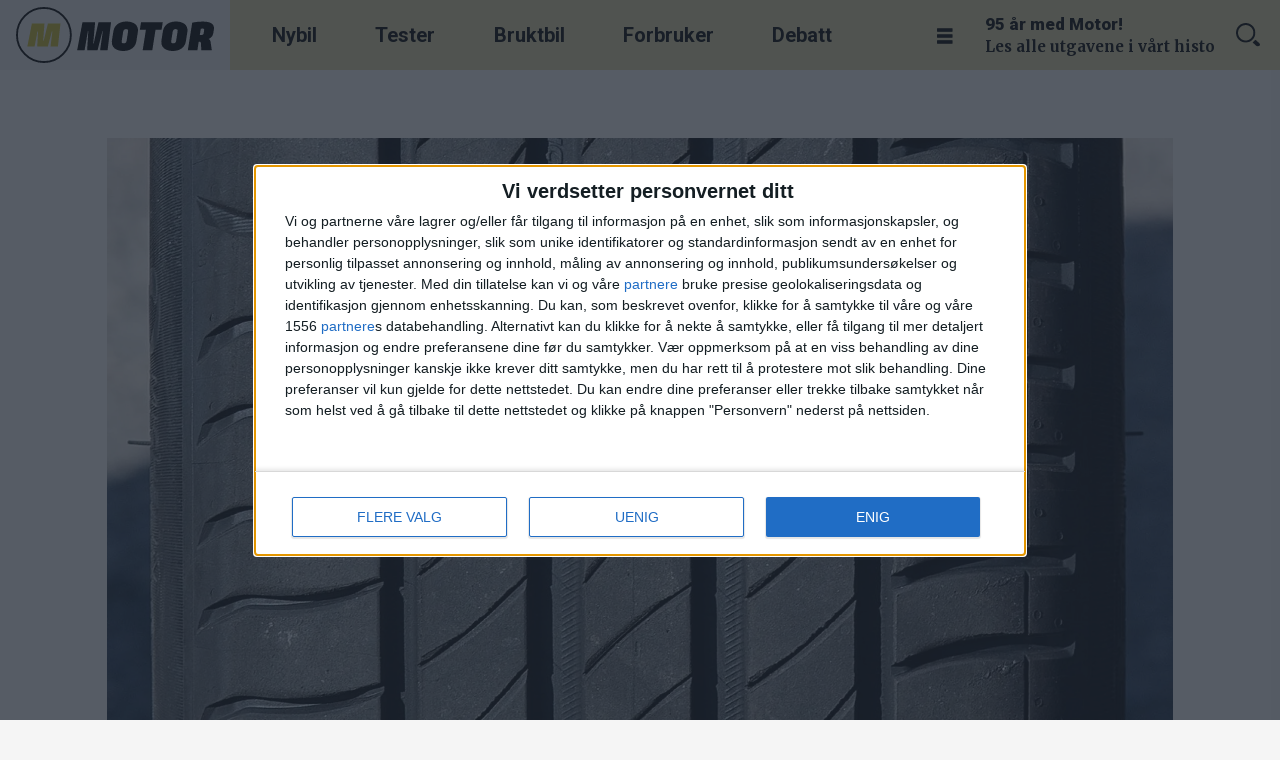

--- FILE ---
content_type: text/html; charset=UTF-8
request_url: https://www.motor.no/2019-20555-r-16-dekktest/svinger-unna-pallen/136071
body_size: 25157
content:
<!DOCTYPE html>
<html lang="nb-NO" dir="ltr" class="resp_fonts">

    <head>
                
                <script type="module">
                    import { ClientAPI } from '/view-resources/baseview/public/common/ClientAPI/index.js?v=1768293024-L4';
                    window.labClientAPI = new ClientAPI({
                        pageData: {
                            url: 'https://www.motor.no/2019-20555-r-16-dekktest/svinger-unna-pallen/136071',
                            pageType: 'article',
                            pageId: '136071',
                            section: 'tester',
                            title: 'Svinger unna pallen',
                            seotitle: 'Svinger unna pallen',
                            sometitle: 'Svinger unna pallen',
                            description: 'Michelin er best når veien er rett. Da svinger heller ikke dette Primacy-dekket til topps.',
                            seodescription: 'Michelin er best når veien er rett. Da svinger heller ikke dette Primacy-dekket til topps.',
                            somedescription: 'Michelin er best når veien er rett. Da svinger heller ikke dette Primacy-dekket til topps.',
                            device: 'desktop',
                            cmsVersion: '4.2.15',
                            contentLanguage: 'nb-NO',
                            published: '2019-03-25T14:22:00.000Z',
                            tags: ["2019", "205/55 r 16", "dekktest", "michelin", "sommerdekk", "tester", "sommerdekk2019"],
                            bylines: ["null null"],
                            site: {
                                domain: 'https://www.motor.no',
                                id: '2',
                                alias: 'motor'
                            }
                            // Todo: Add paywall info ...
                        },
                        debug: false
                    });
                </script>

                <title>Svinger unna pallen</title>
                <meta name="title" content="Svinger unna pallen">
                <meta name="description" content="Michelin er best når veien er rett. Da svinger heller ikke dette Primacy-dekket til topps.">
                <meta http-equiv="Content-Type" content="text/html; charset=utf-8">
                <link rel="canonical" href="https://www.motor.no/2019-20555-r-16-dekktest/svinger-unna-pallen/136071">
                <meta name="viewport" content="width=device-width, initial-scale=1">
                
                <meta property="og:type" content="article">
                <meta property="og:title" content="Svinger unna pallen">
                <meta property="og:description" content="Michelin er best når veien er rett. Da svinger heller ikke dette Primacy-dekket til topps.">
                <meta property="article:published_time" content="2019-03-25T14:22:00.000Z">
                <meta property="article:modified_time" content="2020-09-15T11:50:56.000Z">
                <meta property="article:author" content=" ">
                <meta property="article:tag" content="2019">
                <meta property="article:tag" content="205&#x2F;55 r 16">
                <meta property="article:tag" content="dekktest">
                <meta property="article:tag" content="michelin">
                <meta property="article:tag" content="sommerdekk">
                <meta property="article:tag" content="tester">
                <meta property="article:tag" content="sommerdekk2019">
                <meta property="og:image" content="https://image.motor.no/136074.jpg?imageId=136074&panox=0&panoy=0&panow=0&panoh=0&width=1200&height=683">
                <meta property="og:image:width" content="1200">
                <meta property="og:image:height" content="684">
                <meta name="twitter:card" content="summary_large_image">
                
                <meta name="twitter:title" content="Svinger unna pallen">
                <meta name="twitter:description" content="Michelin er best når veien er rett. Da svinger heller ikke dette Primacy-dekket til topps.">
                <meta name="twitter:image" content="https://image.motor.no/136074.jpg?imageId=136074&panox=0&panoy=0&panow=0&panoh=0&width=1200&height=683">
                <link rel="alternate" type="application/json+oembed" href="https://www.motor.no/2019-20555-r-16-dekktest/svinger-unna-pallen/136071?lab_viewport=oembed">

                
                
                
                
                <meta property="og:url" content="https://www.motor.no/2019-20555-r-16-dekktest/svinger-unna-pallen/136071">
                <meta name="facebook-domain-verification" content="cvpllqajdmbp69xz692f5orv2ffrs7" >
                        <link type="image/svg+xml" rel="icon" href="/view-resources/dachser2/public/motor/favicon.svg">
                        <link type="image/png" rel="icon" sizes="32x32" href="/view-resources/dachser2/public/motor/favicon32x32.png">
                        <link type="image/png" rel="icon" sizes="96x96" href="/view-resources/dachser2/public/motor/favicon96x96.png">
                        <link type="image/png" rel="apple-touch-icon" sizes="120x120" href="/view-resources/dachser2/public/motor/favicon120x120.png">
                        <link type="image/png" rel="apple-touch-icon" sizes="180x180" href="/view-resources/dachser2/public/motor/favicon180x180.png">
                    
                <link href="https://fonts.googleapis.com/css?family=Merriweather:300,400,700,900" rel="stylesheet"  media="print" onload="this.media='all'" >
                <link rel="stylesheet" href="/view-resources/view/css/grid.css?v=1768293024-L4">
                <link rel="stylesheet" href="/view-resources/view/css/main.css?v=1768293024-L4">
                <link rel="stylesheet" href="/view-resources/view/css/colors.css?v=1768293024-L4">
                <link rel="stylesheet" href="/view-resources/view/css/print.css?v=1768293024-L4" media="print">
                <link rel="stylesheet" href="/view-resources/view/css/foundation-icons/foundation-icons.css?v=1768293024-L4">
                <link rel="stylesheet" href="/view-resources/view/css/site/motor.css?v=1768293024-L4">
                <style data-key="background_colors">
                    .bg-primary {background-color: rgba(250,215,73,1);}.bg-secondary {background-color: rgba(196,28,0,1);color: #fff;}.bg-tertiary {background-color: rgb(0, 121, 116);color: #fff;}.bg-quaternary {background-color: rgb(0, 85, 140);color: #fff;}.bg-quinary {background-color: rgba(44,44,44,1);color: #fff;}.bg-black {background-color: rgb(0, 0, 0);color: #fff;}.bg-white {background-color: rgb(255, 255, 255);}.bg-senary {background-color: rgba(208, 200, 200, 1);}.bg-septenary {background-color: rgba(245,245,245,1);}.bg-octonary {background-color: rgba(208, 200, 200, 1);}.bg-nonary {background-color: rgba(208, 200, 200, 1);}.bg-secondary-light {background-color: rgba(220,119,102,1);}.bg-secondary-dark {background-color: rgba(137,20,0,1);color: #fff;}.bg-primary-light {background-color: rgba(252,231,146,1);}.bg-primary-dark {background-color: rgba(175,151,51,1);}.bg-tertiary-light {background-color: rgba(102,175,172,1);}.bg-tertiary-dark {background-color: rgba(0,85,81,1);color: #fff;}.bg-quaternary-light {background-color: rgba(102,153,186,1);}.bg-quaternary-dark {background-color: rgba(0,60,98,1);color: #fff;}.bg-quinary-light {background-color: rgba(128,128,128,1);color: #fff;}.bg-quinary-dark {background-color: rgba(31,31,31,1);color: #fff;}.bg-custom-1 {background-color: rgba(208, 200, 200, 1);}.bg-custom-2 {background-color: rgba(208, 200, 200, 1);}.bg-custom-3 {background-color: rgba(208, 200, 200, 1);}.bg-custom-4 {background-color: rgba(208, 200, 200, 1);}@media (max-width: 1023px) { .color_mobile_bg-primary {background-color: rgba(250,215,73,1);}}@media (max-width: 1023px) { .color_mobile_bg-secondary {background-color: rgba(196,28,0,1);}}@media (max-width: 1023px) { .color_mobile_bg-tertiary {background-color: rgb(0, 121, 116);}}@media (max-width: 1023px) { .color_mobile_bg-quaternary {background-color: rgb(0, 85, 140);}}@media (max-width: 1023px) { .color_mobile_bg-quinary {background-color: rgba(44,44,44,1);}}@media (max-width: 1023px) { .color_mobile_bg-black {background-color: rgb(0, 0, 0);}}@media (max-width: 1023px) { .color_mobile_bg-white {background-color: rgb(255, 255, 255);}}@media (max-width: 1023px) { .color_mobile_bg-senary {background-color: rgba(208, 200, 200, 1);}}@media (max-width: 1023px) { .color_mobile_bg-septenary {background-color: rgba(245,245,245,1);}}@media (max-width: 1023px) { .color_mobile_bg-octonary {background-color: rgba(208, 200, 200, 1);}}@media (max-width: 1023px) { .color_mobile_bg-nonary {background-color: rgba(208, 200, 200, 1);}}@media (max-width: 1023px) { .color_mobile_bg-secondary-light {background-color: rgba(220,119,102,1);}}@media (max-width: 1023px) { .color_mobile_bg-secondary-dark {background-color: rgba(137,20,0,1);}}@media (max-width: 1023px) { .color_mobile_bg-primary-light {background-color: rgba(252,231,146,1);}}@media (max-width: 1023px) { .color_mobile_bg-primary-dark {background-color: rgba(175,151,51,1);}}@media (max-width: 1023px) { .color_mobile_bg-tertiary-light {background-color: rgba(102,175,172,1);}}@media (max-width: 1023px) { .color_mobile_bg-tertiary-dark {background-color: rgba(0,85,81,1);}}@media (max-width: 1023px) { .color_mobile_bg-quaternary-light {background-color: rgba(102,153,186,1);}}@media (max-width: 1023px) { .color_mobile_bg-quaternary-dark {background-color: rgba(0,60,98,1);}}@media (max-width: 1023px) { .color_mobile_bg-quinary-light {background-color: rgba(128,128,128,1);}}@media (max-width: 1023px) { .color_mobile_bg-quinary-dark {background-color: rgba(31,31,31,1);}}@media (max-width: 1023px) { .color_mobile_bg-custom-1 {background-color: rgba(208, 200, 200, 1);}}@media (max-width: 1023px) { .color_mobile_bg-custom-2 {background-color: rgba(208, 200, 200, 1);}}@media (max-width: 1023px) { .color_mobile_bg-custom-3 {background-color: rgba(208, 200, 200, 1);}}@media (max-width: 1023px) { .color_mobile_bg-custom-4 {background-color: rgba(208, 200, 200, 1);}}
                </style>
                <style data-key="background_colors_opacity">
                    .bg-primary.op-bg_20 {background-color: rgba(250, 215, 73, 0.2);}.bg-primary.op-bg_40 {background-color: rgba(250, 215, 73, 0.4);}.bg-primary.op-bg_60 {background-color: rgba(250, 215, 73, 0.6);}.bg-primary.op-bg_80 {background-color: rgba(250, 215, 73, 0.8);}.bg-secondary.op-bg_20 {background-color: rgba(196, 28, 0, 0.2);color: #fff;}.bg-secondary.op-bg_40 {background-color: rgba(196, 28, 0, 0.4);color: #fff;}.bg-secondary.op-bg_60 {background-color: rgba(196, 28, 0, 0.6);color: #fff;}.bg-secondary.op-bg_80 {background-color: rgba(196, 28, 0, 0.8);color: #fff;}.bg-tertiary.op-bg_20 {background-color: rgba(0, 121, 116, 0.2);color: #fff;}.bg-tertiary.op-bg_40 {background-color: rgba(0, 121, 116, 0.4);color: #fff;}.bg-tertiary.op-bg_60 {background-color: rgba(0, 121, 116, 0.6);color: #fff;}.bg-tertiary.op-bg_80 {background-color: rgba(0, 121, 116, 0.8);color: #fff;}.bg-quaternary.op-bg_20 {background-color: rgba(0, 85, 140, 0.2);color: #fff;}.bg-quaternary.op-bg_40 {background-color: rgba(0, 85, 140, 0.4);color: #fff;}.bg-quaternary.op-bg_60 {background-color: rgba(0, 85, 140, 0.6);color: #fff;}.bg-quaternary.op-bg_80 {background-color: rgba(0, 85, 140, 0.8);color: #fff;}.bg-quinary.op-bg_20 {background-color: rgba(44, 44, 44, 0.2);color: #fff;}.bg-quinary.op-bg_40 {background-color: rgba(44, 44, 44, 0.4);color: #fff;}.bg-quinary.op-bg_60 {background-color: rgba(44, 44, 44, 0.6);color: #fff;}.bg-quinary.op-bg_80 {background-color: rgba(44, 44, 44, 0.8);color: #fff;}.bg-black.op-bg_20 {background-color: rgba(0, 0, 0, 0.2);color: #fff;}.bg-black.op-bg_40 {background-color: rgba(0, 0, 0, 0.4);color: #fff;}.bg-black.op-bg_60 {background-color: rgba(0, 0, 0, 0.6);color: #fff;}.bg-black.op-bg_80 {background-color: rgba(0, 0, 0, 0.8);color: #fff;}.bg-white.op-bg_20 {background-color: rgba(255, 255, 255, 0.2);}.bg-white.op-bg_40 {background-color: rgba(255, 255, 255, 0.4);}.bg-white.op-bg_60 {background-color: rgba(255, 255, 255, 0.6);}.bg-white.op-bg_80 {background-color: rgba(255, 255, 255, 0.8);}.bg-senary.op-bg_20 {background-color: rgba(208, 200, 200, 0.2);}.bg-senary.op-bg_40 {background-color: rgba(208, 200, 200, 0.4);}.bg-senary.op-bg_60 {background-color: rgba(208, 200, 200, 0.6);}.bg-senary.op-bg_80 {background-color: rgba(208, 200, 200, 0.8);}.bg-septenary.op-bg_20 {background-color: rgba(245, 245, 245, 0.2);}.bg-septenary.op-bg_40 {background-color: rgba(245, 245, 245, 0.4);}.bg-septenary.op-bg_60 {background-color: rgba(245, 245, 245, 0.6);}.bg-septenary.op-bg_80 {background-color: rgba(245, 245, 245, 0.8);}.bg-octonary.op-bg_20 {background-color: rgba(208, 200, 200, 0.2);}.bg-octonary.op-bg_40 {background-color: rgba(208, 200, 200, 0.4);}.bg-octonary.op-bg_60 {background-color: rgba(208, 200, 200, 0.6);}.bg-octonary.op-bg_80 {background-color: rgba(208, 200, 200, 0.8);}.bg-nonary.op-bg_20 {background-color: rgba(208, 200, 200, 0.2);}.bg-nonary.op-bg_40 {background-color: rgba(208, 200, 200, 0.4);}.bg-nonary.op-bg_60 {background-color: rgba(208, 200, 200, 0.6);}.bg-nonary.op-bg_80 {background-color: rgba(208, 200, 200, 0.8);}.bg-secondary-light.op-bg_20 {background-color: rgba(220, 119, 102, 0.2);}.bg-secondary-light.op-bg_40 {background-color: rgba(220, 119, 102, 0.4);}.bg-secondary-light.op-bg_60 {background-color: rgba(220, 119, 102, 0.6);}.bg-secondary-light.op-bg_80 {background-color: rgba(220, 119, 102, 0.8);}.bg-secondary-dark.op-bg_20 {background-color: rgba(137, 20, 0, 0.2);color: #fff;}.bg-secondary-dark.op-bg_40 {background-color: rgba(137, 20, 0, 0.4);color: #fff;}.bg-secondary-dark.op-bg_60 {background-color: rgba(137, 20, 0, 0.6);color: #fff;}.bg-secondary-dark.op-bg_80 {background-color: rgba(137, 20, 0, 0.8);color: #fff;}.bg-primary-light.op-bg_20 {background-color: rgba(252, 231, 146, 0.2);}.bg-primary-light.op-bg_40 {background-color: rgba(252, 231, 146, 0.4);}.bg-primary-light.op-bg_60 {background-color: rgba(252, 231, 146, 0.6);}.bg-primary-light.op-bg_80 {background-color: rgba(252, 231, 146, 0.8);}.bg-primary-dark.op-bg_20 {background-color: rgba(175, 151, 51, 0.2);}.bg-primary-dark.op-bg_40 {background-color: rgba(175, 151, 51, 0.4);}.bg-primary-dark.op-bg_60 {background-color: rgba(175, 151, 51, 0.6);}.bg-primary-dark.op-bg_80 {background-color: rgba(175, 151, 51, 0.8);}.bg-tertiary-light.op-bg_20 {background-color: rgba(102, 175, 172, 0.2);}.bg-tertiary-light.op-bg_40 {background-color: rgba(102, 175, 172, 0.4);}.bg-tertiary-light.op-bg_60 {background-color: rgba(102, 175, 172, 0.6);}.bg-tertiary-light.op-bg_80 {background-color: rgba(102, 175, 172, 0.8);}.bg-tertiary-dark.op-bg_20 {background-color: rgba(0, 85, 81, 0.2);color: #fff;}.bg-tertiary-dark.op-bg_40 {background-color: rgba(0, 85, 81, 0.4);color: #fff;}.bg-tertiary-dark.op-bg_60 {background-color: rgba(0, 85, 81, 0.6);color: #fff;}.bg-tertiary-dark.op-bg_80 {background-color: rgba(0, 85, 81, 0.8);color: #fff;}.bg-quaternary-light.op-bg_20 {background-color: rgba(102, 153, 186, 0.2);}.bg-quaternary-light.op-bg_40 {background-color: rgba(102, 153, 186, 0.4);}.bg-quaternary-light.op-bg_60 {background-color: rgba(102, 153, 186, 0.6);}.bg-quaternary-light.op-bg_80 {background-color: rgba(102, 153, 186, 0.8);}.bg-quaternary-dark.op-bg_20 {background-color: rgba(0, 60, 98, 0.2);color: #fff;}.bg-quaternary-dark.op-bg_40 {background-color: rgba(0, 60, 98, 0.4);color: #fff;}.bg-quaternary-dark.op-bg_60 {background-color: rgba(0, 60, 98, 0.6);color: #fff;}.bg-quaternary-dark.op-bg_80 {background-color: rgba(0, 60, 98, 0.8);color: #fff;}.bg-quinary-light.op-bg_20 {background-color: rgba(128, 128, 128, 0.2);color: #fff;}.bg-quinary-light.op-bg_40 {background-color: rgba(128, 128, 128, 0.4);color: #fff;}.bg-quinary-light.op-bg_60 {background-color: rgba(128, 128, 128, 0.6);color: #fff;}.bg-quinary-light.op-bg_80 {background-color: rgba(128, 128, 128, 0.8);color: #fff;}.bg-quinary-dark.op-bg_20 {background-color: rgba(31, 31, 31, 0.2);color: #fff;}.bg-quinary-dark.op-bg_40 {background-color: rgba(31, 31, 31, 0.4);color: #fff;}.bg-quinary-dark.op-bg_60 {background-color: rgba(31, 31, 31, 0.6);color: #fff;}.bg-quinary-dark.op-bg_80 {background-color: rgba(31, 31, 31, 0.8);color: #fff;}.bg-custom-1.op-bg_20 {background-color: rgba(208, 200, 200, 0.2);}.bg-custom-1.op-bg_40 {background-color: rgba(208, 200, 200, 0.4);}.bg-custom-1.op-bg_60 {background-color: rgba(208, 200, 200, 0.6);}.bg-custom-1.op-bg_80 {background-color: rgba(208, 200, 200, 0.8);}.bg-custom-2.op-bg_20 {background-color: rgba(208, 200, 200, 0.2);}.bg-custom-2.op-bg_40 {background-color: rgba(208, 200, 200, 0.4);}.bg-custom-2.op-bg_60 {background-color: rgba(208, 200, 200, 0.6);}.bg-custom-2.op-bg_80 {background-color: rgba(208, 200, 200, 0.8);}.bg-custom-3.op-bg_20 {background-color: rgba(208, 200, 200, 0.2);}.bg-custom-3.op-bg_40 {background-color: rgba(208, 200, 200, 0.4);}.bg-custom-3.op-bg_60 {background-color: rgba(208, 200, 200, 0.6);}.bg-custom-3.op-bg_80 {background-color: rgba(208, 200, 200, 0.8);}.bg-custom-4.op-bg_20 {background-color: rgba(208, 200, 200, 0.2);}.bg-custom-4.op-bg_40 {background-color: rgba(208, 200, 200, 0.4);}.bg-custom-4.op-bg_60 {background-color: rgba(208, 200, 200, 0.6);}.bg-custom-4.op-bg_80 {background-color: rgba(208, 200, 200, 0.8);}@media (max-width: 1023px) { .color_mobile_bg-primary.op-bg_20 {background-color: rgba(250, 215, 73, 0.2);}}@media (max-width: 1023px) { .color_mobile_bg-primary.op-bg_40 {background-color: rgba(250, 215, 73, 0.4);}}@media (max-width: 1023px) { .color_mobile_bg-primary.op-bg_60 {background-color: rgba(250, 215, 73, 0.6);}}@media (max-width: 1023px) { .color_mobile_bg-primary.op-bg_80 {background-color: rgba(250, 215, 73, 0.8);}}@media (max-width: 1023px) { .color_mobile_bg-secondary.op-bg_20 {background-color: rgba(196, 28, 0, 0.2);}}@media (max-width: 1023px) { .color_mobile_bg-secondary.op-bg_40 {background-color: rgba(196, 28, 0, 0.4);}}@media (max-width: 1023px) { .color_mobile_bg-secondary.op-bg_60 {background-color: rgba(196, 28, 0, 0.6);}}@media (max-width: 1023px) { .color_mobile_bg-secondary.op-bg_80 {background-color: rgba(196, 28, 0, 0.8);}}@media (max-width: 1023px) { .color_mobile_bg-tertiary.op-bg_20 {background-color: rgba(0, 121, 116, 0.2);}}@media (max-width: 1023px) { .color_mobile_bg-tertiary.op-bg_40 {background-color: rgba(0, 121, 116, 0.4);}}@media (max-width: 1023px) { .color_mobile_bg-tertiary.op-bg_60 {background-color: rgba(0, 121, 116, 0.6);}}@media (max-width: 1023px) { .color_mobile_bg-tertiary.op-bg_80 {background-color: rgba(0, 121, 116, 0.8);}}@media (max-width: 1023px) { .color_mobile_bg-quaternary.op-bg_20 {background-color: rgba(0, 85, 140, 0.2);}}@media (max-width: 1023px) { .color_mobile_bg-quaternary.op-bg_40 {background-color: rgba(0, 85, 140, 0.4);}}@media (max-width: 1023px) { .color_mobile_bg-quaternary.op-bg_60 {background-color: rgba(0, 85, 140, 0.6);}}@media (max-width: 1023px) { .color_mobile_bg-quaternary.op-bg_80 {background-color: rgba(0, 85, 140, 0.8);}}@media (max-width: 1023px) { .color_mobile_bg-quinary.op-bg_20 {background-color: rgba(44, 44, 44, 0.2);}}@media (max-width: 1023px) { .color_mobile_bg-quinary.op-bg_40 {background-color: rgba(44, 44, 44, 0.4);}}@media (max-width: 1023px) { .color_mobile_bg-quinary.op-bg_60 {background-color: rgba(44, 44, 44, 0.6);}}@media (max-width: 1023px) { .color_mobile_bg-quinary.op-bg_80 {background-color: rgba(44, 44, 44, 0.8);}}@media (max-width: 1023px) { .color_mobile_bg-black.op-bg_20 {background-color: rgba(0, 0, 0, 0.2);}}@media (max-width: 1023px) { .color_mobile_bg-black.op-bg_40 {background-color: rgba(0, 0, 0, 0.4);}}@media (max-width: 1023px) { .color_mobile_bg-black.op-bg_60 {background-color: rgba(0, 0, 0, 0.6);}}@media (max-width: 1023px) { .color_mobile_bg-black.op-bg_80 {background-color: rgba(0, 0, 0, 0.8);}}@media (max-width: 1023px) { .color_mobile_bg-white.op-bg_20 {background-color: rgba(255, 255, 255, 0.2);}}@media (max-width: 1023px) { .color_mobile_bg-white.op-bg_40 {background-color: rgba(255, 255, 255, 0.4);}}@media (max-width: 1023px) { .color_mobile_bg-white.op-bg_60 {background-color: rgba(255, 255, 255, 0.6);}}@media (max-width: 1023px) { .color_mobile_bg-white.op-bg_80 {background-color: rgba(255, 255, 255, 0.8);}}@media (max-width: 1023px) { .color_mobile_bg-senary.op-bg_20 {background-color: rgba(208, 200, 200, 0.2);}}@media (max-width: 1023px) { .color_mobile_bg-senary.op-bg_40 {background-color: rgba(208, 200, 200, 0.4);}}@media (max-width: 1023px) { .color_mobile_bg-senary.op-bg_60 {background-color: rgba(208, 200, 200, 0.6);}}@media (max-width: 1023px) { .color_mobile_bg-senary.op-bg_80 {background-color: rgba(208, 200, 200, 0.8);}}@media (max-width: 1023px) { .color_mobile_bg-septenary.op-bg_20 {background-color: rgba(245, 245, 245, 0.2);}}@media (max-width: 1023px) { .color_mobile_bg-septenary.op-bg_40 {background-color: rgba(245, 245, 245, 0.4);}}@media (max-width: 1023px) { .color_mobile_bg-septenary.op-bg_60 {background-color: rgba(245, 245, 245, 0.6);}}@media (max-width: 1023px) { .color_mobile_bg-septenary.op-bg_80 {background-color: rgba(245, 245, 245, 0.8);}}@media (max-width: 1023px) { .color_mobile_bg-octonary.op-bg_20 {background-color: rgba(208, 200, 200, 0.2);}}@media (max-width: 1023px) { .color_mobile_bg-octonary.op-bg_40 {background-color: rgba(208, 200, 200, 0.4);}}@media (max-width: 1023px) { .color_mobile_bg-octonary.op-bg_60 {background-color: rgba(208, 200, 200, 0.6);}}@media (max-width: 1023px) { .color_mobile_bg-octonary.op-bg_80 {background-color: rgba(208, 200, 200, 0.8);}}@media (max-width: 1023px) { .color_mobile_bg-nonary.op-bg_20 {background-color: rgba(208, 200, 200, 0.2);}}@media (max-width: 1023px) { .color_mobile_bg-nonary.op-bg_40 {background-color: rgba(208, 200, 200, 0.4);}}@media (max-width: 1023px) { .color_mobile_bg-nonary.op-bg_60 {background-color: rgba(208, 200, 200, 0.6);}}@media (max-width: 1023px) { .color_mobile_bg-nonary.op-bg_80 {background-color: rgba(208, 200, 200, 0.8);}}@media (max-width: 1023px) { .color_mobile_bg-secondary-light.op-bg_20 {background-color: rgba(220, 119, 102, 0.2);}}@media (max-width: 1023px) { .color_mobile_bg-secondary-light.op-bg_40 {background-color: rgba(220, 119, 102, 0.4);}}@media (max-width: 1023px) { .color_mobile_bg-secondary-light.op-bg_60 {background-color: rgba(220, 119, 102, 0.6);}}@media (max-width: 1023px) { .color_mobile_bg-secondary-light.op-bg_80 {background-color: rgba(220, 119, 102, 0.8);}}@media (max-width: 1023px) { .color_mobile_bg-secondary-dark.op-bg_20 {background-color: rgba(137, 20, 0, 0.2);}}@media (max-width: 1023px) { .color_mobile_bg-secondary-dark.op-bg_40 {background-color: rgba(137, 20, 0, 0.4);}}@media (max-width: 1023px) { .color_mobile_bg-secondary-dark.op-bg_60 {background-color: rgba(137, 20, 0, 0.6);}}@media (max-width: 1023px) { .color_mobile_bg-secondary-dark.op-bg_80 {background-color: rgba(137, 20, 0, 0.8);}}@media (max-width: 1023px) { .color_mobile_bg-primary-light.op-bg_20 {background-color: rgba(252, 231, 146, 0.2);}}@media (max-width: 1023px) { .color_mobile_bg-primary-light.op-bg_40 {background-color: rgba(252, 231, 146, 0.4);}}@media (max-width: 1023px) { .color_mobile_bg-primary-light.op-bg_60 {background-color: rgba(252, 231, 146, 0.6);}}@media (max-width: 1023px) { .color_mobile_bg-primary-light.op-bg_80 {background-color: rgba(252, 231, 146, 0.8);}}@media (max-width: 1023px) { .color_mobile_bg-primary-dark.op-bg_20 {background-color: rgba(175, 151, 51, 0.2);}}@media (max-width: 1023px) { .color_mobile_bg-primary-dark.op-bg_40 {background-color: rgba(175, 151, 51, 0.4);}}@media (max-width: 1023px) { .color_mobile_bg-primary-dark.op-bg_60 {background-color: rgba(175, 151, 51, 0.6);}}@media (max-width: 1023px) { .color_mobile_bg-primary-dark.op-bg_80 {background-color: rgba(175, 151, 51, 0.8);}}@media (max-width: 1023px) { .color_mobile_bg-tertiary-light.op-bg_20 {background-color: rgba(102, 175, 172, 0.2);}}@media (max-width: 1023px) { .color_mobile_bg-tertiary-light.op-bg_40 {background-color: rgba(102, 175, 172, 0.4);}}@media (max-width: 1023px) { .color_mobile_bg-tertiary-light.op-bg_60 {background-color: rgba(102, 175, 172, 0.6);}}@media (max-width: 1023px) { .color_mobile_bg-tertiary-light.op-bg_80 {background-color: rgba(102, 175, 172, 0.8);}}@media (max-width: 1023px) { .color_mobile_bg-tertiary-dark.op-bg_20 {background-color: rgba(0, 85, 81, 0.2);}}@media (max-width: 1023px) { .color_mobile_bg-tertiary-dark.op-bg_40 {background-color: rgba(0, 85, 81, 0.4);}}@media (max-width: 1023px) { .color_mobile_bg-tertiary-dark.op-bg_60 {background-color: rgba(0, 85, 81, 0.6);}}@media (max-width: 1023px) { .color_mobile_bg-tertiary-dark.op-bg_80 {background-color: rgba(0, 85, 81, 0.8);}}@media (max-width: 1023px) { .color_mobile_bg-quaternary-light.op-bg_20 {background-color: rgba(102, 153, 186, 0.2);}}@media (max-width: 1023px) { .color_mobile_bg-quaternary-light.op-bg_40 {background-color: rgba(102, 153, 186, 0.4);}}@media (max-width: 1023px) { .color_mobile_bg-quaternary-light.op-bg_60 {background-color: rgba(102, 153, 186, 0.6);}}@media (max-width: 1023px) { .color_mobile_bg-quaternary-light.op-bg_80 {background-color: rgba(102, 153, 186, 0.8);}}@media (max-width: 1023px) { .color_mobile_bg-quaternary-dark.op-bg_20 {background-color: rgba(0, 60, 98, 0.2);}}@media (max-width: 1023px) { .color_mobile_bg-quaternary-dark.op-bg_40 {background-color: rgba(0, 60, 98, 0.4);}}@media (max-width: 1023px) { .color_mobile_bg-quaternary-dark.op-bg_60 {background-color: rgba(0, 60, 98, 0.6);}}@media (max-width: 1023px) { .color_mobile_bg-quaternary-dark.op-bg_80 {background-color: rgba(0, 60, 98, 0.8);}}@media (max-width: 1023px) { .color_mobile_bg-quinary-light.op-bg_20 {background-color: rgba(128, 128, 128, 0.2);}}@media (max-width: 1023px) { .color_mobile_bg-quinary-light.op-bg_40 {background-color: rgba(128, 128, 128, 0.4);}}@media (max-width: 1023px) { .color_mobile_bg-quinary-light.op-bg_60 {background-color: rgba(128, 128, 128, 0.6);}}@media (max-width: 1023px) { .color_mobile_bg-quinary-light.op-bg_80 {background-color: rgba(128, 128, 128, 0.8);}}@media (max-width: 1023px) { .color_mobile_bg-quinary-dark.op-bg_20 {background-color: rgba(31, 31, 31, 0.2);}}@media (max-width: 1023px) { .color_mobile_bg-quinary-dark.op-bg_40 {background-color: rgba(31, 31, 31, 0.4);}}@media (max-width: 1023px) { .color_mobile_bg-quinary-dark.op-bg_60 {background-color: rgba(31, 31, 31, 0.6);}}@media (max-width: 1023px) { .color_mobile_bg-quinary-dark.op-bg_80 {background-color: rgba(31, 31, 31, 0.8);}}@media (max-width: 1023px) { .color_mobile_bg-custom-1.op-bg_20 {background-color: rgba(208, 200, 200, 0.2);}}@media (max-width: 1023px) { .color_mobile_bg-custom-1.op-bg_40 {background-color: rgba(208, 200, 200, 0.4);}}@media (max-width: 1023px) { .color_mobile_bg-custom-1.op-bg_60 {background-color: rgba(208, 200, 200, 0.6);}}@media (max-width: 1023px) { .color_mobile_bg-custom-1.op-bg_80 {background-color: rgba(208, 200, 200, 0.8);}}@media (max-width: 1023px) { .color_mobile_bg-custom-2.op-bg_20 {background-color: rgba(208, 200, 200, 0.2);}}@media (max-width: 1023px) { .color_mobile_bg-custom-2.op-bg_40 {background-color: rgba(208, 200, 200, 0.4);}}@media (max-width: 1023px) { .color_mobile_bg-custom-2.op-bg_60 {background-color: rgba(208, 200, 200, 0.6);}}@media (max-width: 1023px) { .color_mobile_bg-custom-2.op-bg_80 {background-color: rgba(208, 200, 200, 0.8);}}@media (max-width: 1023px) { .color_mobile_bg-custom-3.op-bg_20 {background-color: rgba(208, 200, 200, 0.2);}}@media (max-width: 1023px) { .color_mobile_bg-custom-3.op-bg_40 {background-color: rgba(208, 200, 200, 0.4);}}@media (max-width: 1023px) { .color_mobile_bg-custom-3.op-bg_60 {background-color: rgba(208, 200, 200, 0.6);}}@media (max-width: 1023px) { .color_mobile_bg-custom-3.op-bg_80 {background-color: rgba(208, 200, 200, 0.8);}}@media (max-width: 1023px) { .color_mobile_bg-custom-4.op-bg_20 {background-color: rgba(208, 200, 200, 0.2);}}@media (max-width: 1023px) { .color_mobile_bg-custom-4.op-bg_40 {background-color: rgba(208, 200, 200, 0.4);}}@media (max-width: 1023px) { .color_mobile_bg-custom-4.op-bg_60 {background-color: rgba(208, 200, 200, 0.6);}}@media (max-width: 1023px) { .color_mobile_bg-custom-4.op-bg_80 {background-color: rgba(208, 200, 200, 0.8);}}
                </style>
                <style data-key="border_colors">
                    .border-bg-primary {border-color: rgba(250,215,73,1) !important;}.border-bg-secondary {border-color: rgba(196,28,0,1) !important;}.border-bg-tertiary {border-color: rgb(0, 121, 116) !important;}.border-bg-quaternary {border-color: rgb(0, 85, 140) !important;}.border-bg-quinary {border-color: rgba(44,44,44,1) !important;}.border-bg-black {border-color: rgb(0, 0, 0) !important;}.border-bg-white {border-color: rgb(255, 255, 255) !important;}.border-bg-senary {border-color: rgba(208, 200, 200, 1) !important;}.border-bg-septenary {border-color: rgba(245,245,245,1) !important;}.border-bg-octonary {border-color: rgba(208, 200, 200, 1) !important;}.border-bg-nonary {border-color: rgba(208, 200, 200, 1) !important;}.border-bg-secondary-light {border-color: rgba(220,119,102,1) !important;}.border-bg-secondary-dark {border-color: rgba(137,20,0,1) !important;}.border-bg-primary-light {border-color: rgba(252,231,146,1) !important;}.border-bg-primary-dark {border-color: rgba(175,151,51,1) !important;}.border-bg-tertiary-light {border-color: rgba(102,175,172,1) !important;}.border-bg-tertiary-dark {border-color: rgba(0,85,81,1) !important;}.border-bg-quaternary-light {border-color: rgba(102,153,186,1) !important;}.border-bg-quaternary-dark {border-color: rgba(0,60,98,1) !important;}.border-bg-quinary-light {border-color: rgba(128,128,128,1) !important;}.border-bg-quinary-dark {border-color: rgba(31,31,31,1) !important;}.border-bg-custom-1 {border-color: rgba(208, 200, 200, 1) !important;}.border-bg-custom-2 {border-color: rgba(208, 200, 200, 1) !important;}.border-bg-custom-3 {border-color: rgba(208, 200, 200, 1) !important;}.border-bg-custom-4 {border-color: rgba(208, 200, 200, 1) !important;}@media (max-width: 1023px) { .mobile_border-bg-primary {border-color: rgba(250,215,73,1) !important;}}@media (max-width: 1023px) { .mobile_border-bg-secondary {border-color: rgba(196,28,0,1) !important;}}@media (max-width: 1023px) { .mobile_border-bg-tertiary {border-color: rgb(0, 121, 116) !important;}}@media (max-width: 1023px) { .mobile_border-bg-quaternary {border-color: rgb(0, 85, 140) !important;}}@media (max-width: 1023px) { .mobile_border-bg-quinary {border-color: rgba(44,44,44,1) !important;}}@media (max-width: 1023px) { .mobile_border-bg-black {border-color: rgb(0, 0, 0) !important;}}@media (max-width: 1023px) { .mobile_border-bg-white {border-color: rgb(255, 255, 255) !important;}}@media (max-width: 1023px) { .mobile_border-bg-senary {border-color: rgba(208, 200, 200, 1) !important;}}@media (max-width: 1023px) { .mobile_border-bg-septenary {border-color: rgba(245,245,245,1) !important;}}@media (max-width: 1023px) { .mobile_border-bg-octonary {border-color: rgba(208, 200, 200, 1) !important;}}@media (max-width: 1023px) { .mobile_border-bg-nonary {border-color: rgba(208, 200, 200, 1) !important;}}@media (max-width: 1023px) { .mobile_border-bg-secondary-light {border-color: rgba(220,119,102,1) !important;}}@media (max-width: 1023px) { .mobile_border-bg-secondary-dark {border-color: rgba(137,20,0,1) !important;}}@media (max-width: 1023px) { .mobile_border-bg-primary-light {border-color: rgba(252,231,146,1) !important;}}@media (max-width: 1023px) { .mobile_border-bg-primary-dark {border-color: rgba(175,151,51,1) !important;}}@media (max-width: 1023px) { .mobile_border-bg-tertiary-light {border-color: rgba(102,175,172,1) !important;}}@media (max-width: 1023px) { .mobile_border-bg-tertiary-dark {border-color: rgba(0,85,81,1) !important;}}@media (max-width: 1023px) { .mobile_border-bg-quaternary-light {border-color: rgba(102,153,186,1) !important;}}@media (max-width: 1023px) { .mobile_border-bg-quaternary-dark {border-color: rgba(0,60,98,1) !important;}}@media (max-width: 1023px) { .mobile_border-bg-quinary-light {border-color: rgba(128,128,128,1) !important;}}@media (max-width: 1023px) { .mobile_border-bg-quinary-dark {border-color: rgba(31,31,31,1) !important;}}@media (max-width: 1023px) { .mobile_border-bg-custom-1 {border-color: rgba(208, 200, 200, 1) !important;}}@media (max-width: 1023px) { .mobile_border-bg-custom-2 {border-color: rgba(208, 200, 200, 1) !important;}}@media (max-width: 1023px) { .mobile_border-bg-custom-3 {border-color: rgba(208, 200, 200, 1) !important;}}@media (max-width: 1023px) { .mobile_border-bg-custom-4 {border-color: rgba(208, 200, 200, 1) !important;}}
                </style>
                <style data-key="font_colors">
                    .primary {color: rgb(255, 216, 0) !important;}.secondary {color: rgba(196,28,0,1) !important;}.tertiary {color: rgb(0, 121, 116) !important;}.quaternary {color: rgb(0, 85, 140) !important;}.quinary {color: rgb(41, 41, 41) !important;}.black {color: rgb(0, 0, 0) !important;}.white {color: rgb(255, 255, 255) !important;}.senary {color: rgba(0,0,0,1) !important;}.septenary {color: rgba(0,0,0,1) !important;}.secondary-light {color: rgba(220,119,102,1) !important;}.secondary-dark {color: rgba(137,20,0,1) !important;}.primary-light {color: rgba(255,232,102,1) !important;}.primary-dark {color: rgba(179,151,0,1) !important;}.tertiary-light {color: rgba(102,175,172,1) !important;}.tertiary-dark {color: rgba(0,85,81,1) !important;}@media (max-width: 1023px) { .color_mobile_primary {color: rgb(255, 216, 0) !important;}}@media (max-width: 1023px) { .color_mobile_secondary {color: rgba(196,28,0,1) !important;}}@media (max-width: 1023px) { .color_mobile_tertiary {color: rgb(0, 121, 116) !important;}}@media (max-width: 1023px) { .color_mobile_quaternary {color: rgb(0, 85, 140) !important;}}@media (max-width: 1023px) { .color_mobile_quinary {color: rgb(41, 41, 41) !important;}}@media (max-width: 1023px) { .color_mobile_black {color: rgb(0, 0, 0) !important;}}@media (max-width: 1023px) { .color_mobile_white {color: rgb(255, 255, 255) !important;}}@media (max-width: 1023px) { .color_mobile_senary {color: rgba(0,0,0,1) !important;}}@media (max-width: 1023px) { .color_mobile_septenary {color: rgba(0,0,0,1) !important;}}@media (max-width: 1023px) { .color_mobile_secondary-light {color: rgba(220,119,102,1) !important;}}@media (max-width: 1023px) { .color_mobile_secondary-dark {color: rgba(137,20,0,1) !important;}}@media (max-width: 1023px) { .color_mobile_primary-light {color: rgba(255,232,102,1) !important;}}@media (max-width: 1023px) { .color_mobile_primary-dark {color: rgba(179,151,0,1) !important;}}@media (max-width: 1023px) { .color_mobile_tertiary-light {color: rgba(102,175,172,1) !important;}}@media (max-width: 1023px) { .color_mobile_tertiary-dark {color: rgba(0,85,81,1) !important;}}
                </style>
                <style data-key="image_gradient">
                    .image-gradient-bg-primary .img:after {background-image: linear-gradient(to bottom, transparent 50%, rgba(250,215,73,1));content: "";position: absolute;top: 0;left: 0;right: 0;bottom: 0;pointer-events: none;}.image-gradient-bg-secondary .img:after {background-image: linear-gradient(to bottom, transparent 50%, rgba(196,28,0,1));content: "";position: absolute;top: 0;left: 0;right: 0;bottom: 0;pointer-events: none;}.image-gradient-bg-tertiary .img:after {background-image: linear-gradient(to bottom, transparent 50%, rgb(0, 121, 116));content: "";position: absolute;top: 0;left: 0;right: 0;bottom: 0;pointer-events: none;}.image-gradient-bg-quaternary .img:after {background-image: linear-gradient(to bottom, transparent 50%, rgb(0, 85, 140));content: "";position: absolute;top: 0;left: 0;right: 0;bottom: 0;pointer-events: none;}.image-gradient-bg-quinary .img:after {background-image: linear-gradient(to bottom, transparent 50%, rgba(44,44,44,1));content: "";position: absolute;top: 0;left: 0;right: 0;bottom: 0;pointer-events: none;}.image-gradient-bg-black .img:after {background-image: linear-gradient(to bottom, transparent 50%, rgb(0, 0, 0));content: "";position: absolute;top: 0;left: 0;right: 0;bottom: 0;pointer-events: none;}.image-gradient-bg-white .img:after {background-image: linear-gradient(to bottom, transparent 50%, rgb(255, 255, 255));content: "";position: absolute;top: 0;left: 0;right: 0;bottom: 0;pointer-events: none;}.image-gradient-bg-senary .img:after {background-image: linear-gradient(to bottom, transparent 50%, rgba(208, 200, 200, 1));content: "";position: absolute;top: 0;left: 0;right: 0;bottom: 0;pointer-events: none;}.image-gradient-bg-septenary .img:after {background-image: linear-gradient(to bottom, transparent 50%, rgba(245,245,245,1));content: "";position: absolute;top: 0;left: 0;right: 0;bottom: 0;pointer-events: none;}.image-gradient-bg-octonary .img:after {background-image: linear-gradient(to bottom, transparent 50%, rgba(208, 200, 200, 1));content: "";position: absolute;top: 0;left: 0;right: 0;bottom: 0;pointer-events: none;}.image-gradient-bg-nonary .img:after {background-image: linear-gradient(to bottom, transparent 50%, rgba(208, 200, 200, 1));content: "";position: absolute;top: 0;left: 0;right: 0;bottom: 0;pointer-events: none;}.image-gradient-bg-secondary-light .img:after {background-image: linear-gradient(to bottom, transparent 50%, rgba(220,119,102,1));content: "";position: absolute;top: 0;left: 0;right: 0;bottom: 0;pointer-events: none;}.image-gradient-bg-secondary-dark .img:after {background-image: linear-gradient(to bottom, transparent 50%, rgba(137,20,0,1));content: "";position: absolute;top: 0;left: 0;right: 0;bottom: 0;pointer-events: none;}.image-gradient-bg-primary-light .img:after {background-image: linear-gradient(to bottom, transparent 50%, rgba(252,231,146,1));content: "";position: absolute;top: 0;left: 0;right: 0;bottom: 0;pointer-events: none;}.image-gradient-bg-primary-dark .img:after {background-image: linear-gradient(to bottom, transparent 50%, rgba(175,151,51,1));content: "";position: absolute;top: 0;left: 0;right: 0;bottom: 0;pointer-events: none;}.image-gradient-bg-tertiary-light .img:after {background-image: linear-gradient(to bottom, transparent 50%, rgba(102,175,172,1));content: "";position: absolute;top: 0;left: 0;right: 0;bottom: 0;pointer-events: none;}.image-gradient-bg-tertiary-dark .img:after {background-image: linear-gradient(to bottom, transparent 50%, rgba(0,85,81,1));content: "";position: absolute;top: 0;left: 0;right: 0;bottom: 0;pointer-events: none;}.image-gradient-bg-quaternary-light .img:after {background-image: linear-gradient(to bottom, transparent 50%, rgba(102,153,186,1));content: "";position: absolute;top: 0;left: 0;right: 0;bottom: 0;pointer-events: none;}.image-gradient-bg-quaternary-dark .img:after {background-image: linear-gradient(to bottom, transparent 50%, rgba(0,60,98,1));content: "";position: absolute;top: 0;left: 0;right: 0;bottom: 0;pointer-events: none;}.image-gradient-bg-quinary-light .img:after {background-image: linear-gradient(to bottom, transparent 50%, rgba(128,128,128,1));content: "";position: absolute;top: 0;left: 0;right: 0;bottom: 0;pointer-events: none;}.image-gradient-bg-quinary-dark .img:after {background-image: linear-gradient(to bottom, transparent 50%, rgba(31,31,31,1));content: "";position: absolute;top: 0;left: 0;right: 0;bottom: 0;pointer-events: none;}.image-gradient-bg-custom-1 .img:after {background-image: linear-gradient(to bottom, transparent 50%, rgba(208, 200, 200, 1));content: "";position: absolute;top: 0;left: 0;right: 0;bottom: 0;pointer-events: none;}.image-gradient-bg-custom-2 .img:after {background-image: linear-gradient(to bottom, transparent 50%, rgba(208, 200, 200, 1));content: "";position: absolute;top: 0;left: 0;right: 0;bottom: 0;pointer-events: none;}.image-gradient-bg-custom-3 .img:after {background-image: linear-gradient(to bottom, transparent 50%, rgba(208, 200, 200, 1));content: "";position: absolute;top: 0;left: 0;right: 0;bottom: 0;pointer-events: none;}.image-gradient-bg-custom-4 .img:after {background-image: linear-gradient(to bottom, transparent 50%, rgba(208, 200, 200, 1));content: "";position: absolute;top: 0;left: 0;right: 0;bottom: 0;pointer-events: none;}@media (max-width: 1023px) { .color_mobile_image-gradient-bg-primary .img:after {background-image: linear-gradient(to bottom, transparent 50%, rgba(250,215,73,1));content: "";position: absolute;top: 0;left: 0;right: 0;bottom: 0;pointer-events: none;}}@media (max-width: 1023px) { .color_mobile_image-gradient-bg-secondary .img:after {background-image: linear-gradient(to bottom, transparent 50%, rgba(196,28,0,1));content: "";position: absolute;top: 0;left: 0;right: 0;bottom: 0;pointer-events: none;}}@media (max-width: 1023px) { .color_mobile_image-gradient-bg-tertiary .img:after {background-image: linear-gradient(to bottom, transparent 50%, rgb(0, 121, 116));content: "";position: absolute;top: 0;left: 0;right: 0;bottom: 0;pointer-events: none;}}@media (max-width: 1023px) { .color_mobile_image-gradient-bg-quaternary .img:after {background-image: linear-gradient(to bottom, transparent 50%, rgb(0, 85, 140));content: "";position: absolute;top: 0;left: 0;right: 0;bottom: 0;pointer-events: none;}}@media (max-width: 1023px) { .color_mobile_image-gradient-bg-quinary .img:after {background-image: linear-gradient(to bottom, transparent 50%, rgba(44,44,44,1));content: "";position: absolute;top: 0;left: 0;right: 0;bottom: 0;pointer-events: none;}}@media (max-width: 1023px) { .color_mobile_image-gradient-bg-black .img:after {background-image: linear-gradient(to bottom, transparent 50%, rgb(0, 0, 0));content: "";position: absolute;top: 0;left: 0;right: 0;bottom: 0;pointer-events: none;}}@media (max-width: 1023px) { .color_mobile_image-gradient-bg-white .img:after {background-image: linear-gradient(to bottom, transparent 50%, rgb(255, 255, 255));content: "";position: absolute;top: 0;left: 0;right: 0;bottom: 0;pointer-events: none;}}@media (max-width: 1023px) { .color_mobile_image-gradient-bg-senary .img:after {background-image: linear-gradient(to bottom, transparent 50%, rgba(208, 200, 200, 1));content: "";position: absolute;top: 0;left: 0;right: 0;bottom: 0;pointer-events: none;}}@media (max-width: 1023px) { .color_mobile_image-gradient-bg-septenary .img:after {background-image: linear-gradient(to bottom, transparent 50%, rgba(245,245,245,1));content: "";position: absolute;top: 0;left: 0;right: 0;bottom: 0;pointer-events: none;}}@media (max-width: 1023px) { .color_mobile_image-gradient-bg-octonary .img:after {background-image: linear-gradient(to bottom, transparent 50%, rgba(208, 200, 200, 1));content: "";position: absolute;top: 0;left: 0;right: 0;bottom: 0;pointer-events: none;}}@media (max-width: 1023px) { .color_mobile_image-gradient-bg-nonary .img:after {background-image: linear-gradient(to bottom, transparent 50%, rgba(208, 200, 200, 1));content: "";position: absolute;top: 0;left: 0;right: 0;bottom: 0;pointer-events: none;}}@media (max-width: 1023px) { .color_mobile_image-gradient-bg-secondary-light .img:after {background-image: linear-gradient(to bottom, transparent 50%, rgba(220,119,102,1));content: "";position: absolute;top: 0;left: 0;right: 0;bottom: 0;pointer-events: none;}}@media (max-width: 1023px) { .color_mobile_image-gradient-bg-secondary-dark .img:after {background-image: linear-gradient(to bottom, transparent 50%, rgba(137,20,0,1));content: "";position: absolute;top: 0;left: 0;right: 0;bottom: 0;pointer-events: none;}}@media (max-width: 1023px) { .color_mobile_image-gradient-bg-primary-light .img:after {background-image: linear-gradient(to bottom, transparent 50%, rgba(252,231,146,1));content: "";position: absolute;top: 0;left: 0;right: 0;bottom: 0;pointer-events: none;}}@media (max-width: 1023px) { .color_mobile_image-gradient-bg-primary-dark .img:after {background-image: linear-gradient(to bottom, transparent 50%, rgba(175,151,51,1));content: "";position: absolute;top: 0;left: 0;right: 0;bottom: 0;pointer-events: none;}}@media (max-width: 1023px) { .color_mobile_image-gradient-bg-tertiary-light .img:after {background-image: linear-gradient(to bottom, transparent 50%, rgba(102,175,172,1));content: "";position: absolute;top: 0;left: 0;right: 0;bottom: 0;pointer-events: none;}}@media (max-width: 1023px) { .color_mobile_image-gradient-bg-tertiary-dark .img:after {background-image: linear-gradient(to bottom, transparent 50%, rgba(0,85,81,1));content: "";position: absolute;top: 0;left: 0;right: 0;bottom: 0;pointer-events: none;}}@media (max-width: 1023px) { .color_mobile_image-gradient-bg-quaternary-light .img:after {background-image: linear-gradient(to bottom, transparent 50%, rgba(102,153,186,1));content: "";position: absolute;top: 0;left: 0;right: 0;bottom: 0;pointer-events: none;}}@media (max-width: 1023px) { .color_mobile_image-gradient-bg-quaternary-dark .img:after {background-image: linear-gradient(to bottom, transparent 50%, rgba(0,60,98,1));content: "";position: absolute;top: 0;left: 0;right: 0;bottom: 0;pointer-events: none;}}@media (max-width: 1023px) { .color_mobile_image-gradient-bg-quinary-light .img:after {background-image: linear-gradient(to bottom, transparent 50%, rgba(128,128,128,1));content: "";position: absolute;top: 0;left: 0;right: 0;bottom: 0;pointer-events: none;}}@media (max-width: 1023px) { .color_mobile_image-gradient-bg-quinary-dark .img:after {background-image: linear-gradient(to bottom, transparent 50%, rgba(31,31,31,1));content: "";position: absolute;top: 0;left: 0;right: 0;bottom: 0;pointer-events: none;}}@media (max-width: 1023px) { .color_mobile_image-gradient-bg-custom-1 .img:after {background-image: linear-gradient(to bottom, transparent 50%, rgba(208, 200, 200, 1));content: "";position: absolute;top: 0;left: 0;right: 0;bottom: 0;pointer-events: none;}}@media (max-width: 1023px) { .color_mobile_image-gradient-bg-custom-2 .img:after {background-image: linear-gradient(to bottom, transparent 50%, rgba(208, 200, 200, 1));content: "";position: absolute;top: 0;left: 0;right: 0;bottom: 0;pointer-events: none;}}@media (max-width: 1023px) { .color_mobile_image-gradient-bg-custom-3 .img:after {background-image: linear-gradient(to bottom, transparent 50%, rgba(208, 200, 200, 1));content: "";position: absolute;top: 0;left: 0;right: 0;bottom: 0;pointer-events: none;}}@media (max-width: 1023px) { .color_mobile_image-gradient-bg-custom-4 .img:after {background-image: linear-gradient(to bottom, transparent 50%, rgba(208, 200, 200, 1));content: "";position: absolute;top: 0;left: 0;right: 0;bottom: 0;pointer-events: none;}}.image-gradient-bg-primary.image-gradient-left .img:after {background-image: linear-gradient(to left, transparent 50%, rgba(250,215,73,1));}.image-gradient-bg-secondary.image-gradient-left .img:after {background-image: linear-gradient(to left, transparent 50%, rgba(196,28,0,1));}.image-gradient-bg-tertiary.image-gradient-left .img:after {background-image: linear-gradient(to left, transparent 50%, rgb(0, 121, 116));}.image-gradient-bg-quaternary.image-gradient-left .img:after {background-image: linear-gradient(to left, transparent 50%, rgb(0, 85, 140));}.image-gradient-bg-quinary.image-gradient-left .img:after {background-image: linear-gradient(to left, transparent 50%, rgba(44,44,44,1));}.image-gradient-bg-black.image-gradient-left .img:after {background-image: linear-gradient(to left, transparent 50%, rgb(0, 0, 0));}.image-gradient-bg-white.image-gradient-left .img:after {background-image: linear-gradient(to left, transparent 50%, rgb(255, 255, 255));}.image-gradient-bg-senary.image-gradient-left .img:after {background-image: linear-gradient(to left, transparent 50%, rgba(208, 200, 200, 1));}.image-gradient-bg-septenary.image-gradient-left .img:after {background-image: linear-gradient(to left, transparent 50%, rgba(245,245,245,1));}.image-gradient-bg-octonary.image-gradient-left .img:after {background-image: linear-gradient(to left, transparent 50%, rgba(208, 200, 200, 1));}.image-gradient-bg-nonary.image-gradient-left .img:after {background-image: linear-gradient(to left, transparent 50%, rgba(208, 200, 200, 1));}.image-gradient-bg-secondary-light.image-gradient-left .img:after {background-image: linear-gradient(to left, transparent 50%, rgba(220,119,102,1));}.image-gradient-bg-secondary-dark.image-gradient-left .img:after {background-image: linear-gradient(to left, transparent 50%, rgba(137,20,0,1));}.image-gradient-bg-primary-light.image-gradient-left .img:after {background-image: linear-gradient(to left, transparent 50%, rgba(252,231,146,1));}.image-gradient-bg-primary-dark.image-gradient-left .img:after {background-image: linear-gradient(to left, transparent 50%, rgba(175,151,51,1));}.image-gradient-bg-tertiary-light.image-gradient-left .img:after {background-image: linear-gradient(to left, transparent 50%, rgba(102,175,172,1));}.image-gradient-bg-tertiary-dark.image-gradient-left .img:after {background-image: linear-gradient(to left, transparent 50%, rgba(0,85,81,1));}.image-gradient-bg-quaternary-light.image-gradient-left .img:after {background-image: linear-gradient(to left, transparent 50%, rgba(102,153,186,1));}.image-gradient-bg-quaternary-dark.image-gradient-left .img:after {background-image: linear-gradient(to left, transparent 50%, rgba(0,60,98,1));}.image-gradient-bg-quinary-light.image-gradient-left .img:after {background-image: linear-gradient(to left, transparent 50%, rgba(128,128,128,1));}.image-gradient-bg-quinary-dark.image-gradient-left .img:after {background-image: linear-gradient(to left, transparent 50%, rgba(31,31,31,1));}.image-gradient-bg-custom-1.image-gradient-left .img:after {background-image: linear-gradient(to left, transparent 50%, rgba(208, 200, 200, 1));}.image-gradient-bg-custom-2.image-gradient-left .img:after {background-image: linear-gradient(to left, transparent 50%, rgba(208, 200, 200, 1));}.image-gradient-bg-custom-3.image-gradient-left .img:after {background-image: linear-gradient(to left, transparent 50%, rgba(208, 200, 200, 1));}.image-gradient-bg-custom-4.image-gradient-left .img:after {background-image: linear-gradient(to left, transparent 50%, rgba(208, 200, 200, 1));}@media (max-width: 1023px) { .color_mobile_image-gradient-bg-primary.image-gradient-left .img:after {background-image: linear-gradient(to left, transparent 50%, rgba(250,215,73,1));}}@media (max-width: 1023px) { .color_mobile_image-gradient-bg-secondary.image-gradient-left .img:after {background-image: linear-gradient(to left, transparent 50%, rgba(196,28,0,1));}}@media (max-width: 1023px) { .color_mobile_image-gradient-bg-tertiary.image-gradient-left .img:after {background-image: linear-gradient(to left, transparent 50%, rgb(0, 121, 116));}}@media (max-width: 1023px) { .color_mobile_image-gradient-bg-quaternary.image-gradient-left .img:after {background-image: linear-gradient(to left, transparent 50%, rgb(0, 85, 140));}}@media (max-width: 1023px) { .color_mobile_image-gradient-bg-quinary.image-gradient-left .img:after {background-image: linear-gradient(to left, transparent 50%, rgba(44,44,44,1));}}@media (max-width: 1023px) { .color_mobile_image-gradient-bg-black.image-gradient-left .img:after {background-image: linear-gradient(to left, transparent 50%, rgb(0, 0, 0));}}@media (max-width: 1023px) { .color_mobile_image-gradient-bg-white.image-gradient-left .img:after {background-image: linear-gradient(to left, transparent 50%, rgb(255, 255, 255));}}@media (max-width: 1023px) { .color_mobile_image-gradient-bg-senary.image-gradient-left .img:after {background-image: linear-gradient(to left, transparent 50%, rgba(208, 200, 200, 1));}}@media (max-width: 1023px) { .color_mobile_image-gradient-bg-septenary.image-gradient-left .img:after {background-image: linear-gradient(to left, transparent 50%, rgba(245,245,245,1));}}@media (max-width: 1023px) { .color_mobile_image-gradient-bg-octonary.image-gradient-left .img:after {background-image: linear-gradient(to left, transparent 50%, rgba(208, 200, 200, 1));}}@media (max-width: 1023px) { .color_mobile_image-gradient-bg-nonary.image-gradient-left .img:after {background-image: linear-gradient(to left, transparent 50%, rgba(208, 200, 200, 1));}}@media (max-width: 1023px) { .color_mobile_image-gradient-bg-secondary-light.image-gradient-left .img:after {background-image: linear-gradient(to left, transparent 50%, rgba(220,119,102,1));}}@media (max-width: 1023px) { .color_mobile_image-gradient-bg-secondary-dark.image-gradient-left .img:after {background-image: linear-gradient(to left, transparent 50%, rgba(137,20,0,1));}}@media (max-width: 1023px) { .color_mobile_image-gradient-bg-primary-light.image-gradient-left .img:after {background-image: linear-gradient(to left, transparent 50%, rgba(252,231,146,1));}}@media (max-width: 1023px) { .color_mobile_image-gradient-bg-primary-dark.image-gradient-left .img:after {background-image: linear-gradient(to left, transparent 50%, rgba(175,151,51,1));}}@media (max-width: 1023px) { .color_mobile_image-gradient-bg-tertiary-light.image-gradient-left .img:after {background-image: linear-gradient(to left, transparent 50%, rgba(102,175,172,1));}}@media (max-width: 1023px) { .color_mobile_image-gradient-bg-tertiary-dark.image-gradient-left .img:after {background-image: linear-gradient(to left, transparent 50%, rgba(0,85,81,1));}}@media (max-width: 1023px) { .color_mobile_image-gradient-bg-quaternary-light.image-gradient-left .img:after {background-image: linear-gradient(to left, transparent 50%, rgba(102,153,186,1));}}@media (max-width: 1023px) { .color_mobile_image-gradient-bg-quaternary-dark.image-gradient-left .img:after {background-image: linear-gradient(to left, transparent 50%, rgba(0,60,98,1));}}@media (max-width: 1023px) { .color_mobile_image-gradient-bg-quinary-light.image-gradient-left .img:after {background-image: linear-gradient(to left, transparent 50%, rgba(128,128,128,1));}}@media (max-width: 1023px) { .color_mobile_image-gradient-bg-quinary-dark.image-gradient-left .img:after {background-image: linear-gradient(to left, transparent 50%, rgba(31,31,31,1));}}@media (max-width: 1023px) { .color_mobile_image-gradient-bg-custom-1.image-gradient-left .img:after {background-image: linear-gradient(to left, transparent 50%, rgba(208, 200, 200, 1));}}@media (max-width: 1023px) { .color_mobile_image-gradient-bg-custom-2.image-gradient-left .img:after {background-image: linear-gradient(to left, transparent 50%, rgba(208, 200, 200, 1));}}@media (max-width: 1023px) { .color_mobile_image-gradient-bg-custom-3.image-gradient-left .img:after {background-image: linear-gradient(to left, transparent 50%, rgba(208, 200, 200, 1));}}@media (max-width: 1023px) { .color_mobile_image-gradient-bg-custom-4.image-gradient-left .img:after {background-image: linear-gradient(to left, transparent 50%, rgba(208, 200, 200, 1));}}.image-gradient-bg-primary.image-gradient-right .img:after {background-image: linear-gradient(to right, transparent 50%, rgba(250,215,73,1));}.image-gradient-bg-secondary.image-gradient-right .img:after {background-image: linear-gradient(to right, transparent 50%, rgba(196,28,0,1));}.image-gradient-bg-tertiary.image-gradient-right .img:after {background-image: linear-gradient(to right, transparent 50%, rgb(0, 121, 116));}.image-gradient-bg-quaternary.image-gradient-right .img:after {background-image: linear-gradient(to right, transparent 50%, rgb(0, 85, 140));}.image-gradient-bg-quinary.image-gradient-right .img:after {background-image: linear-gradient(to right, transparent 50%, rgba(44,44,44,1));}.image-gradient-bg-black.image-gradient-right .img:after {background-image: linear-gradient(to right, transparent 50%, rgb(0, 0, 0));}.image-gradient-bg-white.image-gradient-right .img:after {background-image: linear-gradient(to right, transparent 50%, rgb(255, 255, 255));}.image-gradient-bg-senary.image-gradient-right .img:after {background-image: linear-gradient(to right, transparent 50%, rgba(208, 200, 200, 1));}.image-gradient-bg-septenary.image-gradient-right .img:after {background-image: linear-gradient(to right, transparent 50%, rgba(245,245,245,1));}.image-gradient-bg-octonary.image-gradient-right .img:after {background-image: linear-gradient(to right, transparent 50%, rgba(208, 200, 200, 1));}.image-gradient-bg-nonary.image-gradient-right .img:after {background-image: linear-gradient(to right, transparent 50%, rgba(208, 200, 200, 1));}.image-gradient-bg-secondary-light.image-gradient-right .img:after {background-image: linear-gradient(to right, transparent 50%, rgba(220,119,102,1));}.image-gradient-bg-secondary-dark.image-gradient-right .img:after {background-image: linear-gradient(to right, transparent 50%, rgba(137,20,0,1));}.image-gradient-bg-primary-light.image-gradient-right .img:after {background-image: linear-gradient(to right, transparent 50%, rgba(252,231,146,1));}.image-gradient-bg-primary-dark.image-gradient-right .img:after {background-image: linear-gradient(to right, transparent 50%, rgba(175,151,51,1));}.image-gradient-bg-tertiary-light.image-gradient-right .img:after {background-image: linear-gradient(to right, transparent 50%, rgba(102,175,172,1));}.image-gradient-bg-tertiary-dark.image-gradient-right .img:after {background-image: linear-gradient(to right, transparent 50%, rgba(0,85,81,1));}.image-gradient-bg-quaternary-light.image-gradient-right .img:after {background-image: linear-gradient(to right, transparent 50%, rgba(102,153,186,1));}.image-gradient-bg-quaternary-dark.image-gradient-right .img:after {background-image: linear-gradient(to right, transparent 50%, rgba(0,60,98,1));}.image-gradient-bg-quinary-light.image-gradient-right .img:after {background-image: linear-gradient(to right, transparent 50%, rgba(128,128,128,1));}.image-gradient-bg-quinary-dark.image-gradient-right .img:after {background-image: linear-gradient(to right, transparent 50%, rgba(31,31,31,1));}.image-gradient-bg-custom-1.image-gradient-right .img:after {background-image: linear-gradient(to right, transparent 50%, rgba(208, 200, 200, 1));}.image-gradient-bg-custom-2.image-gradient-right .img:after {background-image: linear-gradient(to right, transparent 50%, rgba(208, 200, 200, 1));}.image-gradient-bg-custom-3.image-gradient-right .img:after {background-image: linear-gradient(to right, transparent 50%, rgba(208, 200, 200, 1));}.image-gradient-bg-custom-4.image-gradient-right .img:after {background-image: linear-gradient(to right, transparent 50%, rgba(208, 200, 200, 1));}@media (max-width: 1023px) { .color_mobile_image-gradient-bg-primary.image-gradient-right .img:after {background-image: linear-gradient(to right, transparent 50%, rgba(250,215,73,1));}}@media (max-width: 1023px) { .color_mobile_image-gradient-bg-secondary.image-gradient-right .img:after {background-image: linear-gradient(to right, transparent 50%, rgba(196,28,0,1));}}@media (max-width: 1023px) { .color_mobile_image-gradient-bg-tertiary.image-gradient-right .img:after {background-image: linear-gradient(to right, transparent 50%, rgb(0, 121, 116));}}@media (max-width: 1023px) { .color_mobile_image-gradient-bg-quaternary.image-gradient-right .img:after {background-image: linear-gradient(to right, transparent 50%, rgb(0, 85, 140));}}@media (max-width: 1023px) { .color_mobile_image-gradient-bg-quinary.image-gradient-right .img:after {background-image: linear-gradient(to right, transparent 50%, rgba(44,44,44,1));}}@media (max-width: 1023px) { .color_mobile_image-gradient-bg-black.image-gradient-right .img:after {background-image: linear-gradient(to right, transparent 50%, rgb(0, 0, 0));}}@media (max-width: 1023px) { .color_mobile_image-gradient-bg-white.image-gradient-right .img:after {background-image: linear-gradient(to right, transparent 50%, rgb(255, 255, 255));}}@media (max-width: 1023px) { .color_mobile_image-gradient-bg-senary.image-gradient-right .img:after {background-image: linear-gradient(to right, transparent 50%, rgba(208, 200, 200, 1));}}@media (max-width: 1023px) { .color_mobile_image-gradient-bg-septenary.image-gradient-right .img:after {background-image: linear-gradient(to right, transparent 50%, rgba(245,245,245,1));}}@media (max-width: 1023px) { .color_mobile_image-gradient-bg-octonary.image-gradient-right .img:after {background-image: linear-gradient(to right, transparent 50%, rgba(208, 200, 200, 1));}}@media (max-width: 1023px) { .color_mobile_image-gradient-bg-nonary.image-gradient-right .img:after {background-image: linear-gradient(to right, transparent 50%, rgba(208, 200, 200, 1));}}@media (max-width: 1023px) { .color_mobile_image-gradient-bg-secondary-light.image-gradient-right .img:after {background-image: linear-gradient(to right, transparent 50%, rgba(220,119,102,1));}}@media (max-width: 1023px) { .color_mobile_image-gradient-bg-secondary-dark.image-gradient-right .img:after {background-image: linear-gradient(to right, transparent 50%, rgba(137,20,0,1));}}@media (max-width: 1023px) { .color_mobile_image-gradient-bg-primary-light.image-gradient-right .img:after {background-image: linear-gradient(to right, transparent 50%, rgba(252,231,146,1));}}@media (max-width: 1023px) { .color_mobile_image-gradient-bg-primary-dark.image-gradient-right .img:after {background-image: linear-gradient(to right, transparent 50%, rgba(175,151,51,1));}}@media (max-width: 1023px) { .color_mobile_image-gradient-bg-tertiary-light.image-gradient-right .img:after {background-image: linear-gradient(to right, transparent 50%, rgba(102,175,172,1));}}@media (max-width: 1023px) { .color_mobile_image-gradient-bg-tertiary-dark.image-gradient-right .img:after {background-image: linear-gradient(to right, transparent 50%, rgba(0,85,81,1));}}@media (max-width: 1023px) { .color_mobile_image-gradient-bg-quaternary-light.image-gradient-right .img:after {background-image: linear-gradient(to right, transparent 50%, rgba(102,153,186,1));}}@media (max-width: 1023px) { .color_mobile_image-gradient-bg-quaternary-dark.image-gradient-right .img:after {background-image: linear-gradient(to right, transparent 50%, rgba(0,60,98,1));}}@media (max-width: 1023px) { .color_mobile_image-gradient-bg-quinary-light.image-gradient-right .img:after {background-image: linear-gradient(to right, transparent 50%, rgba(128,128,128,1));}}@media (max-width: 1023px) { .color_mobile_image-gradient-bg-quinary-dark.image-gradient-right .img:after {background-image: linear-gradient(to right, transparent 50%, rgba(31,31,31,1));}}@media (max-width: 1023px) { .color_mobile_image-gradient-bg-custom-1.image-gradient-right .img:after {background-image: linear-gradient(to right, transparent 50%, rgba(208, 200, 200, 1));}}@media (max-width: 1023px) { .color_mobile_image-gradient-bg-custom-2.image-gradient-right .img:after {background-image: linear-gradient(to right, transparent 50%, rgba(208, 200, 200, 1));}}@media (max-width: 1023px) { .color_mobile_image-gradient-bg-custom-3.image-gradient-right .img:after {background-image: linear-gradient(to right, transparent 50%, rgba(208, 200, 200, 1));}}@media (max-width: 1023px) { .color_mobile_image-gradient-bg-custom-4.image-gradient-right .img:after {background-image: linear-gradient(to right, transparent 50%, rgba(208, 200, 200, 1));}}.image-gradient-bg-primary.image-gradient-top .img:after {background-image: linear-gradient(to top, transparent 50%, rgba(250,215,73,1));}.image-gradient-bg-secondary.image-gradient-top .img:after {background-image: linear-gradient(to top, transparent 50%, rgba(196,28,0,1));}.image-gradient-bg-tertiary.image-gradient-top .img:after {background-image: linear-gradient(to top, transparent 50%, rgb(0, 121, 116));}.image-gradient-bg-quaternary.image-gradient-top .img:after {background-image: linear-gradient(to top, transparent 50%, rgb(0, 85, 140));}.image-gradient-bg-quinary.image-gradient-top .img:after {background-image: linear-gradient(to top, transparent 50%, rgba(44,44,44,1));}.image-gradient-bg-black.image-gradient-top .img:after {background-image: linear-gradient(to top, transparent 50%, rgb(0, 0, 0));}.image-gradient-bg-white.image-gradient-top .img:after {background-image: linear-gradient(to top, transparent 50%, rgb(255, 255, 255));}.image-gradient-bg-senary.image-gradient-top .img:after {background-image: linear-gradient(to top, transparent 50%, rgba(208, 200, 200, 1));}.image-gradient-bg-septenary.image-gradient-top .img:after {background-image: linear-gradient(to top, transparent 50%, rgba(245,245,245,1));}.image-gradient-bg-octonary.image-gradient-top .img:after {background-image: linear-gradient(to top, transparent 50%, rgba(208, 200, 200, 1));}.image-gradient-bg-nonary.image-gradient-top .img:after {background-image: linear-gradient(to top, transparent 50%, rgba(208, 200, 200, 1));}.image-gradient-bg-secondary-light.image-gradient-top .img:after {background-image: linear-gradient(to top, transparent 50%, rgba(220,119,102,1));}.image-gradient-bg-secondary-dark.image-gradient-top .img:after {background-image: linear-gradient(to top, transparent 50%, rgba(137,20,0,1));}.image-gradient-bg-primary-light.image-gradient-top .img:after {background-image: linear-gradient(to top, transparent 50%, rgba(252,231,146,1));}.image-gradient-bg-primary-dark.image-gradient-top .img:after {background-image: linear-gradient(to top, transparent 50%, rgba(175,151,51,1));}.image-gradient-bg-tertiary-light.image-gradient-top .img:after {background-image: linear-gradient(to top, transparent 50%, rgba(102,175,172,1));}.image-gradient-bg-tertiary-dark.image-gradient-top .img:after {background-image: linear-gradient(to top, transparent 50%, rgba(0,85,81,1));}.image-gradient-bg-quaternary-light.image-gradient-top .img:after {background-image: linear-gradient(to top, transparent 50%, rgba(102,153,186,1));}.image-gradient-bg-quaternary-dark.image-gradient-top .img:after {background-image: linear-gradient(to top, transparent 50%, rgba(0,60,98,1));}.image-gradient-bg-quinary-light.image-gradient-top .img:after {background-image: linear-gradient(to top, transparent 50%, rgba(128,128,128,1));}.image-gradient-bg-quinary-dark.image-gradient-top .img:after {background-image: linear-gradient(to top, transparent 50%, rgba(31,31,31,1));}.image-gradient-bg-custom-1.image-gradient-top .img:after {background-image: linear-gradient(to top, transparent 50%, rgba(208, 200, 200, 1));}.image-gradient-bg-custom-2.image-gradient-top .img:after {background-image: linear-gradient(to top, transparent 50%, rgba(208, 200, 200, 1));}.image-gradient-bg-custom-3.image-gradient-top .img:after {background-image: linear-gradient(to top, transparent 50%, rgba(208, 200, 200, 1));}.image-gradient-bg-custom-4.image-gradient-top .img:after {background-image: linear-gradient(to top, transparent 50%, rgba(208, 200, 200, 1));}@media (max-width: 1023px) { .color_mobile_image-gradient-bg-primary.image-gradient-top .img:after {background-image: linear-gradient(to top, transparent 50%, rgba(250,215,73,1));}}@media (max-width: 1023px) { .color_mobile_image-gradient-bg-secondary.image-gradient-top .img:after {background-image: linear-gradient(to top, transparent 50%, rgba(196,28,0,1));}}@media (max-width: 1023px) { .color_mobile_image-gradient-bg-tertiary.image-gradient-top .img:after {background-image: linear-gradient(to top, transparent 50%, rgb(0, 121, 116));}}@media (max-width: 1023px) { .color_mobile_image-gradient-bg-quaternary.image-gradient-top .img:after {background-image: linear-gradient(to top, transparent 50%, rgb(0, 85, 140));}}@media (max-width: 1023px) { .color_mobile_image-gradient-bg-quinary.image-gradient-top .img:after {background-image: linear-gradient(to top, transparent 50%, rgba(44,44,44,1));}}@media (max-width: 1023px) { .color_mobile_image-gradient-bg-black.image-gradient-top .img:after {background-image: linear-gradient(to top, transparent 50%, rgb(0, 0, 0));}}@media (max-width: 1023px) { .color_mobile_image-gradient-bg-white.image-gradient-top .img:after {background-image: linear-gradient(to top, transparent 50%, rgb(255, 255, 255));}}@media (max-width: 1023px) { .color_mobile_image-gradient-bg-senary.image-gradient-top .img:after {background-image: linear-gradient(to top, transparent 50%, rgba(208, 200, 200, 1));}}@media (max-width: 1023px) { .color_mobile_image-gradient-bg-septenary.image-gradient-top .img:after {background-image: linear-gradient(to top, transparent 50%, rgba(245,245,245,1));}}@media (max-width: 1023px) { .color_mobile_image-gradient-bg-octonary.image-gradient-top .img:after {background-image: linear-gradient(to top, transparent 50%, rgba(208, 200, 200, 1));}}@media (max-width: 1023px) { .color_mobile_image-gradient-bg-nonary.image-gradient-top .img:after {background-image: linear-gradient(to top, transparent 50%, rgba(208, 200, 200, 1));}}@media (max-width: 1023px) { .color_mobile_image-gradient-bg-secondary-light.image-gradient-top .img:after {background-image: linear-gradient(to top, transparent 50%, rgba(220,119,102,1));}}@media (max-width: 1023px) { .color_mobile_image-gradient-bg-secondary-dark.image-gradient-top .img:after {background-image: linear-gradient(to top, transparent 50%, rgba(137,20,0,1));}}@media (max-width: 1023px) { .color_mobile_image-gradient-bg-primary-light.image-gradient-top .img:after {background-image: linear-gradient(to top, transparent 50%, rgba(252,231,146,1));}}@media (max-width: 1023px) { .color_mobile_image-gradient-bg-primary-dark.image-gradient-top .img:after {background-image: linear-gradient(to top, transparent 50%, rgba(175,151,51,1));}}@media (max-width: 1023px) { .color_mobile_image-gradient-bg-tertiary-light.image-gradient-top .img:after {background-image: linear-gradient(to top, transparent 50%, rgba(102,175,172,1));}}@media (max-width: 1023px) { .color_mobile_image-gradient-bg-tertiary-dark.image-gradient-top .img:after {background-image: linear-gradient(to top, transparent 50%, rgba(0,85,81,1));}}@media (max-width: 1023px) { .color_mobile_image-gradient-bg-quaternary-light.image-gradient-top .img:after {background-image: linear-gradient(to top, transparent 50%, rgba(102,153,186,1));}}@media (max-width: 1023px) { .color_mobile_image-gradient-bg-quaternary-dark.image-gradient-top .img:after {background-image: linear-gradient(to top, transparent 50%, rgba(0,60,98,1));}}@media (max-width: 1023px) { .color_mobile_image-gradient-bg-quinary-light.image-gradient-top .img:after {background-image: linear-gradient(to top, transparent 50%, rgba(128,128,128,1));}}@media (max-width: 1023px) { .color_mobile_image-gradient-bg-quinary-dark.image-gradient-top .img:after {background-image: linear-gradient(to top, transparent 50%, rgba(31,31,31,1));}}@media (max-width: 1023px) { .color_mobile_image-gradient-bg-custom-1.image-gradient-top .img:after {background-image: linear-gradient(to top, transparent 50%, rgba(208, 200, 200, 1));}}@media (max-width: 1023px) { .color_mobile_image-gradient-bg-custom-2.image-gradient-top .img:after {background-image: linear-gradient(to top, transparent 50%, rgba(208, 200, 200, 1));}}@media (max-width: 1023px) { .color_mobile_image-gradient-bg-custom-3.image-gradient-top .img:after {background-image: linear-gradient(to top, transparent 50%, rgba(208, 200, 200, 1));}}@media (max-width: 1023px) { .color_mobile_image-gradient-bg-custom-4.image-gradient-top .img:after {background-image: linear-gradient(to top, transparent 50%, rgba(208, 200, 200, 1));}}
                </style>
                <style data-key="custom_css_variables">
                :root {
                    --lab_page_width: 1088px;
                    --lab_columns_gutter: 11px;
                    --space-top: 120;
                    --space-top-adnuntiusAd: ;
                }

                @media(max-width: 767px) {
                    :root {
                        --lab_columns_gutter: 10px;
                    }
                }

                @media(min-width: 767px) {
                    :root {
                    }
                }
                </style>
<script src="/view-resources/public/common/JWTCookie.js?v=1768293024-L4"></script>
<script src="/view-resources/public/common/Paywall.js?v=1768293024-L4"></script>
                <script>
                window.Dac = window.Dac || {};
                (function () {
                    if (navigator) {
                        window.Dac.clientData = {
                            language: navigator.language,
                            userAgent: navigator.userAgent,
                            innerWidth: window.innerWidth,
                            innerHeight: window.innerHeight,
                            deviceByMediaQuery: getDeviceByMediaQuery(),
                            labDevice: 'desktop', // Device from labrador
                            device: 'desktop', // Device from varnish
                            paywall: {
                                isAuthenticated: isPaywallAuthenticated(),
                                toggleAuthenticatedContent: toggleAuthenticatedContent,
                                requiredProducts: [],
                            },
                            page: {
                                id: '136071',
                                extId: 'Episerver-16500'
                            },
                            siteAlias: 'motor',
                            debug: window.location.href.includes('debug=1')
                        };
                        function getDeviceByMediaQuery() {
                            if (window.matchMedia('(max-width: 767px)').matches) return 'mobile';
                            if (window.matchMedia('(max-width: 1023px)').matches) return 'tablet';
                            return 'desktop';
                        }

                        function isPaywallAuthenticated() {
                            if (window.Dac && window.Dac.JWTCookie) {
                                var JWTCookie = new Dac.JWTCookie({ debug: false });
                                return JWTCookie.isAuthenticated();
                            }
                            return false;
                        }

                        function toggleAuthenticatedContent(settings) {
                            if (!window.Dac || !window.Dac.Paywall) {
                                return;
                            }
                            var Paywall = new Dac.Paywall();
                            var updateDOM = Paywall.updateDOM;

                            if(settings && settings.displayUserName) {
                                var userName = Paywall.getUserName().then((userName) => {
                                    updateDOM(userName !== false, userName, settings.optionalGreetingText);
                                });
                            } else {
                                updateDOM(window.Dac.clientData.paywall.isAuthenticated);
                            }
                        }
                    }
                }());
                </script>

                    <script type="module" src="/view-resources/baseview/public/common/baseview/moduleHandlers.js?v=1768293024-L4" data-cookieconsent="ignore"></script>
                    <script src="/view-resources/public/common/SwipeHelper.js?v=1768293024-L4" data-cookieconsent="ignore"></script>
<!-- Google Tag Manager -->
<script>
    window.dataLayer = window.dataLayer || [];
</script>
<script>(function(w,d,s,l,i){w[l]=w[l]||[];w[l].push({'gtm.start':
new Date().getTime(),event:'gtm.js'});var f=d.getElementsByTagName(s)[0],
j=d.createElement(s),dl=l!='dataLayer'?'&l='+l:'';j.async=true;j.src=
'https://www.googletagmanager.com/gtm.js?id='+i+dl;f.parentNode.insertBefore(j,f);
})(window,document,'script','dataLayer','GTM-T4KZ2F');</script>
<!-- Begin comScore Tag -->
<script>
  var _comscore = _comscore || [];
  _comscore.push({ c1: "2", c2: "27050280" , "cs_ucfr": "1"});
  (function() {
    var s = document.createElement("script"), el = document.getElementsByTagName("script")[0]; s.async = true;
    s.src = (document.location.protocol == "https:" ? "https://sb" : "http://b") + ".scorecardresearch.com/beacon.js";
    el.parentNode.insertBefore(s, el);
  })();
</script>
<noscript>
  <img src="https://sb.scorecardresearch.com/p?c1=2&c2=27050280&cv=2.0&cj=1" />
</noscript>
<!-- End comScore Tag -->

                                <script>
    var PWT={}; //Initialize Namespace
    var googletag = googletag || {};
    googletag.cmd = googletag.cmd || [];
    var gptRan = false;
    PWT.jsLoaded = function(){ //PubMatic pwt.js on load callback is used to load GPT
        loadGPT();
    };
    var loadGPT = function() {
        // Check the gptRan flag
        if (!gptRan) {
            gptRan = true;
            var gads = document.createElement('script');
            var useSSL = 'https:' == document.location.protocol;
            gads.src = (useSSL ? 'https:' : 'http:') + '//www.googletagservices.com/tag/js/gpt.js';
            var node = document.getElementsByTagName('script')[0];
            node.parentNode.insertBefore(gads, node);
        }
    };
    // Failsafe to call gpt
    setTimeout(loadGPT, 500);

    (function() {
        var purl = window.location.href;
        var url = '//ads.pubmatic.com/AdServer/js/pwt/158979/2914';
        var profileVersionId = '';
        if(purl.indexOf('pwtv=')>0){
                var regexp = /pwtv=(.*?)(&|$)/g;
                var matches = regexp.exec(purl);
                if(matches.length >= 2 && matches[1].length > 0){
                        profileVersionId = '/'+matches[1];
                }
        }
        var wtads = document.createElement('script');
        wtads.async = true;
        wtads.type = 'text/javascript';
        wtads.src = url+profileVersionId+'/pwt.js';
        var node = document.getElementsByTagName('script')[0];
        node.parentNode.insertBefore(wtads, node);
    })();
</script>

<script>
    window.googletag = window.googletag || {cmd: []};

    googletag.cmd.push(function() {
        var handleAsTablet = (Dac.clientData.device === 'tablet' || Dac.clientData.innerWidth < 1316);

        if (!(handleAsTablet && '' === 'true')) {
            googletag
                .defineSlot('/72461809/motor/toppbanner', [[980,300], [1060,150], [980,250], [980,150], [980,120], [980,90], [970,250], [970,90], [1,2]], 'motor/toppbanner')
                .addService(googletag.pubads());
        }
        if (!(handleAsTablet && '' === 'true')) {
            googletag
                .defineSlot('/72461809/motor/Netboard1', [[980,600], [980,250], [980,150], [980,120], [980,90], [970,250], [970,90], [580,400], [580,500], [728,90], [980,300], [1,1]], 'motor/Netboard1')
                .addService(googletag.pubads());
        }
        if (!(handleAsTablet && '' === 'true')) {
            googletag
                .defineSlot('/72461809/motor/Netboard10', [[980,600], [980,250], [980,150], [980,120], [980,90], [970,250], [970,90], [728,90], [580,500], [580,400], [1,1]], 'motor/Netboard10')
                .addService(googletag.pubads());
        }
        if (!(handleAsTablet && 'true' === 'true')) {
            googletag
                .defineSlot('/72461809/motor/skyscraper_right', [[160,600], [180,500], [300,600], [300,250]], 'motor/skyscraper_right')
                .addService(googletag.pubads());
        }
        if (!(handleAsTablet && 'true' === 'true')) {
            googletag
                .defineSlot('/72461809/motor/skyscraper_left', [[160,600], [180,500], [300,600], [300,250]], 'motor/skyscraper_left')
                .addService(googletag.pubads());
        }
        if (!(handleAsTablet && '' === 'true')) {
            googletag
                .defineSlot('/72461809/motor/Netboard2', [[980,300], [980,250], [980,150], [980,120], [980,90], [970,250], [970,90], [580,400], [580,500], [728,90], [980,600]], 'motor/Netboard2')
                .addService(googletag.pubads());
        }
        if (!(handleAsTablet && '' === 'true')) {
            googletag
                .defineSlot('/72461809/motor/Parallax', [[1920,1080]], 'motor/Parallax')
                .addService(googletag.pubads());
        }
        if (!(handleAsTablet && '' === 'true')) {
            googletag
                .defineSlot('/72461809/motor/Netboard3', [[980,300], [980,250], [980,150], [980,120], [980,90], [970,250], [970,90], [580,400], [580,500], [728,90], [980,600]], 'motor/Netboard3')
                .addService(googletag.pubads());
        }
        if (!(handleAsTablet && '' === 'true')) {
            googletag
                .defineSlot('/72461809/motor/Netboard4', [[980,300], [980,250], [980,150], [980,120], [980,90], [970,250], [970,90], [580,400], [580,500], [728,90], [980,600]], 'motor/Netboard4')
                .addService(googletag.pubads());
        }
        if (!(handleAsTablet && '' === 'true')) {
            googletag
                .defineSlot('/72461809/motor/Netboard5', [[980,300], [980,250], [980,150], [980,120], [980,90], [970,250], [970,90], [580,400], [580,500], [728,90], [980,600]], 'motor/Netboard5')
                .addService(googletag.pubads());
        }
        if (!(handleAsTablet && '' === 'true')) {
            googletag
                .defineSlot('/72461809/motor/Netboard6', [[980,600], [981,601], [980,90], [970,250], [970,90], [980,300], [580,400]], 'motor/Netboard6')
                .addService(googletag.pubads());
        }
        if (!(handleAsTablet && '' === 'true')) {
            googletag
                .defineSlot('/72461809/motor/Netboard7', [[980,600], [980,250], [980,150], [980,120], [980,90], [970,250], [970,90], [728,90], [580,500], [580,400]], 'motor/Netboard7')
                .addService(googletag.pubads());
        }
        if (!(handleAsTablet && '' === 'true')) {
            googletag
                .defineSlot('/72461809/motor/Netboard8', [[980,600], [980,250], [980,150], [980,120], [980,90], [970,250], [970,90], [728,90], [580,500], [580,400]], 'motor/Netboard8')
                .addService(googletag.pubads());
        }
        if (!(handleAsTablet && '' === 'true')) {
            googletag
                .defineSlot('/72461809/motor/Netboard9', [[980,600], [980,250], [980,150], [980,120], [980,90], [970,250], [970,90], [728,90], [580,500], [580,400]], 'motor/Netboard9')
                .addService(googletag.pubads());
        }

        googletag.pubads().setTargeting("env", "prod");
        googletag.pubads().setTargeting("site", "motor");
        googletag.pubads().setTargeting("section", "tester");
        googletag.pubads().setTargeting("context", "article");
        googletag.pubads().setTargeting("tags", "2019,205&#x2F;55 r 16,dekktest,michelin,sommerdekk,tester,sommerdekk2019");

        var useLadyLoading = true || false;
        if (useLadyLoading) {
            googletag.pubads().enableLazyLoad({
                fetchMarginPercent: 150 || 150, // Fetch ad content when it is within 1.5 viewports of the visible area
                renderMarginPercent: 150 || 150,  // Render ads when they are within 1.5 viewports of the visible area
                mobileScaling: 2.0
            });
        }
        
        googletag.pubads().enableSingleRequest();
        googletag.pubads().collapseEmptyDivs();
        googletag.enableServices();
    });
</script>

                <link href="https://fonts.googleapis.com/css?family=Merriweather:regular,300,700,900" rel="stylesheet"  media="print" onload="this.media='all'" >
                <link href="https://fonts.googleapis.com/css?family=Roboto:regular,100,700,900" rel="stylesheet"  media="print" onload="this.media='all'" >
                <style id="dachser-vieweditor-styles">
                    .font-Merriweather { font-family: "Merriweather" !important; }
                    .font-Merriweather.font-weight-normal { font-weight: normal !important; }
                    .font-Merriweather.font-weight-light { font-weight: 300 !important; }
                    .font-Merriweather.font-weight-bold { font-weight: 700 !important; }
                    .font-Merriweather.font-weight-black { font-weight: 900 !important; }
                    .font-Roboto { font-family: "Roboto" !important; }
                    .font-Roboto.font-weight-normal { font-weight: normal !important; }
                    .font-Roboto.font-weight-light { font-weight: 100 !important; }
                    .font-Roboto.font-weight-bold { font-weight: 700 !important; }
                    .font-Roboto.font-weight-black { font-weight: 900 !important; }
                </style>
                <style id="css_variables"></style>
                <script>
                    window.dachserData = {
                        _data: {},
                        _instances: {},
                        get: function(key) {
                            return dachserData._data[key] || null;
                        },
                        set: function(key, value) {
                            dachserData._data[key] = value;
                        },
                        push: function(key, value) {
                            if (!dachserData._data[key]) {
                                dachserData._data[key] = [];
                            }
                            dachserData._data[key].push(value);
                        },
                        setInstance: function(key, identifier, instance) {
                            if (!dachserData._instances[key]) {
                                dachserData._instances[key] = {};
                            }
                            dachserData._instances[key][identifier] = instance;
                        },
                        getInstance: function(key, identifier) {
                            return dachserData._instances[key] ? dachserData._instances[key][identifier] || null : null;
                        },
                        reflow: () => {}
                    };
                </script>
<script src="/view-resources/dachser2/public/motor/quantcastConsent.js?v=1768293024-L4"></script>
<script src="/view-resources/dachser2/public/motor/deleteCookies.js?v=1768293024-L4"></script>
                

                <script type="application/ld+json">
                [{"@context":"http://schema.org","@type":"WebSite","name":"Motor.no","url":"https://www.motor.no"},{"@context":"https://schema.org","@type":"NewsArticle","headline":"Svinger unna pallen","description":"Michelin er best når veien er rett. Da svinger heller ikke dette Primacy-dekket til topps.","mainEntityOfPage":{"@id":"https://www.motor.no/2019-20555-r-16-dekktest/svinger-unna-pallen/136071"},"availableLanguage":[{"@type":"Language","alternateName":"nb-NO"}],"image":["https://image.motor.no/?imageId=136074&width=1200","https://image.motor.no/?imageId=108764&width=1200"],"keywords":"2019, 205/55 r 16, dekktest, michelin, sommerdekk, tester, sommerdekk2019","author":[{"@type":"Person","name":"null null"}],"publisher":{"@type":"Organization","name":"Motor.no","logo":{"@type":"ImageObject","url":null}},"datePublished":"2019-03-25T14:22:00.000Z","dateModified":"2020-09-15T11:50:56.000Z"}]
                </script>                
                <script src="https://functions.adnami.io/api/macro/adsm.macro.motor.no.js" async="async"></script><script async src="https://pagead2.googlesyndication.com/pagead/js/adsbygoogle.js?client=ca-pub-5607637864734151" crossorigin="anonymous"></script><script async src="https://static.readpeak.com/js/rp-int.js"></script>
                
                



        <meta property="article:section" content="tester">
<script>
var k5aMeta = { "paid": 0, "author": ["null null"], "tag": ["2019", "205/55 r 16", "dekktest", "michelin", "sommerdekk", "tester", "sommerdekk2019"], "title": "Svinger unna pallen", "teasertitle": "Svinger unna pallen", "kicker": "Michelin Primacy 4", "url": "https://www.motor.no/a/136071", "login": (Dac.clientData.paywall.isAuthenticated ? 1 : 0), "subscriber": (Dac.clientData.paywall.isAuthenticated ? 1 : 0), "subscriberId": (Dac.clientData.subscriberId ? `"${ Dac.clientData.subscriberId }"` : "") };
</script>
                <script src="//cl.k5a.io/6156b8c81b4d741e051f44c2.js" async></script>

                <script src="//cl.k5a.io/60ae49163984713a036f5c02.js" async></script>

        <style>
            :root {
                
                
            }
        </style>
        
        
    </head>

    <body class="l4 article site_motor section_tester"
        
        
        >

<!-- Google Tag Manager (noscript) -->
<noscript><iframe src="https://www.googletagmanager.com/ns.html?id=GTM-T4KZ2F"
height="0" width="0" style="display:none;visibility:hidden"></iframe></noscript>
<!-- End Google Tag Manager (noscript) --><!-- Begin comScore Tag (noscript) -->
<noscript><img src="https://sb.scorecardresearch.com/p?c1=2&c2=27050280&cv=2.0&cj=1" /></noscript>        
        <script>
        document.addEventListener("DOMContentLoaded", (event) => {
            setScrollbarWidth();
            window.addEventListener('resize', setScrollbarWidth);
        });
        function setScrollbarWidth() {
            const root = document.querySelector(':root');
            const width = (window.innerWidth - document.body.offsetWidth < 21) ? window.innerWidth - document.body.offsetWidth : 15;
            root.style.setProperty('--lab-scrollbar-width', `${ width }px`);
        }
        </script>

        
        <a href="#main" class="skip-link">Jump to main content</a>

                <header class="nav customHeader">            
            <ul class="topmenu grid">
                <li class="logo"><a href="/"></a></li>
                <li class="mainMenu-container">
<nav class="navigation mainMenu">
	<ul>
		<li class="">
			<a href="/nybil" target="_self" >Nybil</a>
		</li>
		<li class="">
			<a href="/tester/" target="_self" >Tester</a>
		</li>
		<li class="">
			<a href="/tag/bruktbil/" target="_self" >Bruktbil</a>
		</li>
		<li class="dac-hidden-desktop-down">
			<a href="/tag/forbruker/" target="_self" >Forbruker</a>
		</li>
		<li class="">
			<a href="/tag/debatt/" target="_self" >Debatt</a>
		</li>
	</ul>
</nav>                </li>
                <li class="toggle menuToggle"><a id="menuToggle" href="#" class="fi-list"></a></li>
                <li class="articles">
                    <div class="esi-content">
                        <div data-element-guid="9d380179-fb39-431d-a112-ca6cc4a3edfe" class="row small-12 large-12" style=""><article data-element-guid="9d702ed1-1e41-4928-e2c6-05870e3b5615" class="column small-12 large-12 small-abs-12 large-abs-12 " data-site-alias="" data-section="" data-instance="220836" itemscope>
    
    <div class="content" style="">
        
        <a itemprop="url" class="" href="https://www.motor.no/arkiv/her-er-alle-utgaver-av-magasinet-motor-fra-1930-og-til-idag/200129" data-k5a-url="/a/null" rel="">


        <div class="media ">
            <div class="floatingText">

                <div class="labels">
                </div>
            </div>
            

        </div>


        
            <h2 itemprop="headline" 
    class="headline t17 tm18"
    style=""
    >95 år med Motor!
</h2>
            <p itemprop="description" 
    class="subtitle t15 tm14 font-weight-bold m-font-weight-bold"
    style=""
    >
    Les alle utgavene i vårt historiske arkiv.
</p>


        




        </a>

        <time itemprop="datePublished" datetime=""></time>
    </div>
</article>
</div>

                    </div>
                </li>
                <li class="toggle menuToggleSearch"><a id="menuToggleSearch" href="#"></a></li>
            </ul>
            <div class="expandedmenu">
                <div class="row">
                    <div class="column large-12 small-12">
                        <form action="/cse/" method="GET" class="large-4 small-12">
                            <input id="searchField" type="text" value="" placeholder="Søk på sidene" autocomplete="off" name="q" />
                        </form>
                    </div>
                    <div class="column large-12 small-12">
<nav class="navigation dropdownMenu">
	<ul>
		<li class="has-children">
			<a href="/tag/aktuelt/" target="_self" >Aktuelt</a>
			<ul class="children">
				<li class="">
					<a href="/tag/samferdsel" target="_self">Samferdsel</a>
				</li>
				<li class="">
					<a href="/tag/teknologi" target="_self">Teknologi</a>
				</li>
				<li class="">
					<a href="/tag/bompenger" target="_self">Bompenger</a>
				</li>
				<li class="">
					<a href="/tag/dokumentar" target="_self">Dokumentar</a>
				</li>
			</ul>
		</li>
		<li class="has-children">
			<a href="/tag/bil/" target="_self" >Bil</a>
			<ul class="children">
				<li class="">
					<a href="/tag/elbil" target="_self">Elbil</a>
				</li>
				<li class="">
					<a href="/tag/biløkonomi" target="_self">Biløkonomi</a>
				</li>
				<li class="">
					<a href="/tag/bilnytt" target="_self">Bilnytt</a>
				</li>
				<li class="">
					<a href="/tag/bruktbil" target="_self">Bruktbil</a>
				</li>
			</ul>
		</li>
		<li class="selected has-children">
			<a href="/tester" target="_self" >Tester</a>
			<ul class="children">
				<li class="">
					<a href="/tag/biltester" target="_self">Biltester</a>
				</li>
				<li class="">
					<a href="/tag/dekktester" target="_self">Dekktester</a>
				</li>
				<li class="">
					<a href="/tag/veimat" target="_self">Veimat</a>
				</li>
				<li class="">
					<a href="/tag/hotelltesten" target="_self">Hotelltesten</a>
				</li>
			</ul>
		</li>
		<li class="has-children">
			<a href="/reise" target="_self" >Reise</a>
			<ul class="children">
				<li class="">
					<a href="/tag/bobil" target="_self">Bobil</a>
				</li>
				<li class="">
					<a href="/tag/bilferie" target="_self">Bilferie</a>
				</li>
				<li class="">
					<a href="/tag/reisetips" target="_self">Reisetips</a>
				</li>
				<li class="">
					<a href="/tag/reiseklubben" target="_self">Reiseklubben</a>
				</li>
			</ul>
		</li>
	</ul>
</nav>                    </div>
                </div>
            </div>
            <script>
            (function () {
                // Toggle main menu and focus the search-element
                var toggleEl = document.getElementById('menuToggle');
                var searchEl = document.getElementById('menuToggleSearch');
                var searchElement = document.getElementById('searchField');
                var handler = function(event) {
                    event.preventDefault();
                    document.body.classList.toggle('menuExpanded');
                    if (searchElement && event.target === searchEl) {
                        searchElement.focus();
                    }
                };
                if (toggleEl) {
                    toggleEl.addEventListener('click', handler, false);
                }
                if (searchEl) {
                    searchEl.addEventListener('click', handler, false);
                }
            }());
            </script>
        </header>
        <div class="spacer"><div>
    <div id="clientHeader"></div>
<script>
    const urls = ['https://api.motor.no/fragment/structure/?pageId=220837&path=/dropzone&structureType=row&start=0&count=1'];
    if (urls.length) {
        const insertMarkup = (markup, selector) => {
            const container = document.querySelector(selector);
            if (container) {
                container.innerHTML += markup;
            }
        };
        const urlIterator = (url) => {
            fetch(url).then((resp) => {
                return resp.text();
            }).then((resp) => {
                insertMarkup(resp, '#clientHeader');
            }).catch((error) => {
                insertMarkup('', '#clientHeader');
            });
        }
        for (const url of urls) {
            urlIterator(url);
        }
    }
</script>
</div></div>
        

        
                


        <section id="mainArticleSection" class="main article">
            <div data-element-guid="c6436846-872f-43d1-a740-4a47cc8cfa79" class="placeholder placement-top">
<div data-element-guid="1e5007a5-5157-4d7e-d39b-463dc233fae4" class="column google-ad small-12 large-12 small-abs-12 large-abs-12"  style="">

            <span class="ad-label">Annonse</span>
            <div class="adunit" id="motor/toppbanner"></div>
<script>
    googletag.cmd.push(function() {
        googletag.display('motor/toppbanner');
    });
</script>

</div>

</div>
            <main class="pageWidth">
                <article class=" "
                    
                >

                    <section class="main article k5a-article" id="main">

                            <div></div>
<script>
(function() {
    let windowUrl = window.location.href;
    windowUrl = windowUrl.substring(windowUrl.indexOf('?') + 1);
    let messageElement = document.querySelector('.shareableMessage');
    if (windowUrl && windowUrl.includes('code') && windowUrl.includes('expires')) {
        messageElement.style.display = 'block';
    } 
})();
</script>


                        <div data-element-guid="7b362c10-0784-4c10-ac45-e9d626841284" class="articleHeader column hasCaption">

    




    <div class="media">
            
            <figure data-element-guid="8a638394-a464-41a4-bc75-c93b865bbabe" class="headerImage">
    <div class="img fullwidthTarget">
        <picture>
            <source srcset="https://image.motor.no/136074.webp?imageId=136074&width=2116&height=1192&format=webp" 
                width="1058"
                height="596"
                media="(min-width: 768px)"
                type="image/webp">    
            <source srcset="https://image.motor.no/136074.webp?imageId=136074&width=2116&height=1192&format=jpg" 
                width="1058"
                height="596"
                media="(min-width: 768px)"
                type="image/jpeg">    
            <source srcset="https://image.motor.no/136074.webp?imageId=136074&width=960&height=542&format=webp" 
                width="480"
                height="271"
                media="(max-width: 767px)"
                type="image/webp">    
            <source srcset="https://image.motor.no/136074.webp?imageId=136074&width=960&height=542&format=jpg" 
                width="480"
                height="271"
                media="(max-width: 767px)"
                type="image/jpeg">    
            <img src="https://image.motor.no/136074.webp?imageId=136074&width=960&height=542&format=jpg"
                width="480"
                height="271"
                title="RETT PÅ: Fjerde generasjon Primacy har klassiske Michelin-egenskaper – og sliter i svingene."
                alt="" 
                
                style=""    
                >
        </picture>        
        
    </div>
    
</figure>

            
            
            
            
            
            
            
            
            
            
            
        <div class="floatingText"></div>
    </div>


    <div class="caption " data-showmore="Vis mer">
        <figcaption itemprop="caption" class="">RETT PÅ: Fjerde generasjon Primacy har klassiske Michelin-egenskaper – og sliter i svingene.</figcaption>
        <figcaption itemprop="author" class="" data-byline-prefix=""></figcaption>
    </div>



    <p class="kicker t31 tm20 font-weight-bold m-font-weight-bold" style="">Michelin Primacy 4</p>
    <h1 class="headline mainTitle t82 tm36 font-weight-black m-font-weight-black" style="">Svinger unna pallen</h1>
    <h2 class="subtitle t24 tm20" style="">Michelin er best når veien er rett. Da svinger heller ikke dette Primacy-dekket til topps.</h2>



        <div data-element-guid="0e879d20-8238-4feb-8a7c-e987fb8e148b" class="meta">
    

    <div class="bylines">
        <div data-element-guid="215dba1a-e9fe-48d5-ceae-245e42174cd8" class="byline column" itemscope itemtype="http://schema.org/Person">
    
    <div class="content">
            
        <address class="name">
        </address>
    </div>
</div>

        
    </div>
    
    <div class="dates">
    
        <span class="dateGroup datePublished">
            <span class="dateLabel">Publisert</span>
            <time datetime="2019-03-25T14:22:00.000Z" title="Publisert 25/03 2019 - 15:22">25/03 2019 - 15:22</time>
        </span>
            <span class="dateGroup dateModified">
                <span class="dateLabel">Sist oppdatert</span>
                <time datetime="2020-09-15T11:50:56.000Z" title="Sist oppdatert 15/09 2020 - 13:50">15/09 2020 - 13:50</time>
            </span>
    </div>





</div>

</div>


                        

                        
                        <div data-element-guid="eb0a09a9-997a-4119-baf7-d09b1fb3cfc1" class="placeholder fullWidth">
<div data-element-guid="bfdcceb4-afae-42fe-b6dd-abc869ca99cf" class="column google-ad small-12 large-12 small-abs-12 large-abs-12"  style="">

            <span class="ad-label">Annonse</span>
            <div class="adunit" id="motor/Netboard1"></div>
<script>
    googletag.cmd.push(function() {
        googletag.display('motor/Netboard1');
    });
</script>

</div>

</div>
                        <div class="row social">
                            <div class="column large-12 small-12">
                                <a target="_blank" href="https://www.facebook.com/sharer.php?u=https%3A%2F%2Fwww.motor.no%2F2019-20555-r-16-dekktest%2Fsvinger-unna-pallen%2F136071" class="fi-social-facebook" aria-label="Del på Facebook"></a>
                                <a target="_blank" href="https://twitter.com/intent/tweet?url=https%3A%2F%2Fwww.motor.no%2F2019-20555-r-16-dekktest%2Fsvinger-unna-pallen%2F136071" class="fi-social-twitter" aria-label="Del på X (Twitter)"></a>
                                <a target="_blank" href="mailto:?subject=Svinger%20unna%20pallen&body=Michelin%20er%20best%20n%C3%A5r%20veien%20er%20rett.%20Da%20svinger%20heller%20ikke%20dette%20Primacy-dekket%20til%20topps.%0Dhttps%3A%2F%2Fwww.motor.no%2F2019-20555-r-16-dekktest%2Fsvinger-unna-pallen%2F136071" class="fi-mail" aria-label="Del via e-mail"></a>
                            </div>
                        </div>


                        

                        <div data-element-guid="0e879d20-8238-4feb-8a7c-e987fb8e148b" class="bodytext large-12 small-12 medium-12">
    
    

    
<!-- placeholder(#1) -->
<div data-element-guid="7953d729-5527-4e5d-bbb5-d6a42cbadfbf" id="motortest_142334" class="columns motortest small-12 large-4 small-abs-12 large-abs-4 desktop-floatRight mobile-floatRight vertical test-summerTire">
    
    <div class="content ">
        <nav>
            <div class="backward"><span></span></div>
            <div class="forward"><span></span></div>
        </nav>
        <div class="elements">
            <section class="title snap-element">
                <header>
                    <h1 class="test-title">Michelin Primacy 4</h1>
                        <h3 class="test-score"><span>72</span> poeng</h3>
                </header>
                <p class="intro"><span class="test-key-value"><span class="test-key">Last- og hastighetsindeks:</span><span class="test-value">91V</span></span></p>
            </section>
                <section class="snap-element">
                    <h3 class="test-subtitle">
                        Fakta
                    </h3>
                    <p class="description">
                    <span class="test-key-value"><span class="test-key">Produksjonsland:</span><span class="test-value">Italia</span></span>
                    <span class="test-key-value"><span class="test-key">Produksjonsdato:</span><span class="test-value">02/04 2018</span></span>
                    
                    <p></p>
                </p>
                </section>
                <section class="snap-element">
                    <h3 class="test-subtitle">
                        Tørr asfalt
                    </h3>
                    <p class="description"><span class="test-key-value"><span class="test-key">Bremselengde:</span><span class="test-value">8</span></span> <span class="test-key-value"><span class="test-key">Kjøreegenskaper:</span><span class="test-value">6</span></span> </p>
                </section>
                <section class="snap-element">
                    <h3 class="test-subtitle">
                        Våt asfalt
                    </h3>
                    <p class="description"><span class="test-key-value"><span class="test-key">Bremselengde:</span><span class="test-value">15</span></span> <span class="test-key-value"><span class="test-key">Kjøreegenskaper:</span><span class="test-value">9</span></span> <span class="test-key-value"><span class="test-key">Grep:</span><span class="test-value">6</span></span> <span class="test-key-value"><span class="test-key">Vannplaning:</span><span class="test-value">10</span></span> <span class="test-key-value"><span class="test-key">Vannplaning sving:</span><span class="test-value">6</span></span> </p>
                </section>
                <section class="snap-element">
                    <h3 class="test-subtitle">
                        Annet
                    </h3>
                    <p class="description"><span class="test-key-value"><span class="test-key">Støy:</span><span class="test-value">2</span></span> <span class="test-key-value"><span class="test-key">Forbruk:</span><span class="test-value">8</span></span> <span class="test-key-value"><span class="test-key">Komfort:</span><span class="test-value">2</span></span> </p>
                </section>
        </div>
    </div>
</div>
<p dir="ltr">Fjerde Primacy-generasjon lanseres med løfter om lang livslengde og bra grep helt ned til svært lav mønsterdybde. Av naturlige årsaker har vi ikke kunnet testet dette.</p><p dir="ltr">I stedet kan vi konstatere at dekket i sin grunnkarakter minner om tidligere hverdagsdekk fra Michelin: <br></p><p dir="ltr"><strong>Egenskaper rett fram prioriteres høyere enn svingegenskaper.</strong></p><p dir="ltr">Primacy 4 bremser best på våt vei, og det vannplaner sent på rett vei. Også bremselengden på tørr vei samler bra med poeng.</p><p dir="ltr">Michelin presterer svakere når veien svinger, og har dårligere sidegrep enn konkurrentene både på vått og tørt. Men det er trygt og lettkjørt rundt grepgrensen.</p><p dir="ltr">I denne gjengen blir Michelin nummer fem.</p><p dir="ltr"><strong><strong>Dekkdimensjonen i testen er 205/55 R 16.</strong></strong></p><p dir="ltr"><em>Her kommer du <a href="/tester/sommerdekk/2019/">tilbake til hovedsaken om premiumdekkene i årets test</a>. Vil du vurdere disse opp mot et utvalg budsjettdekk, så finner du <a href="/tester/sommerdekk/2019-budsjettdekk/">testen av de rimeligere dekkene her</a>. Men husk at de to testene ikke er direkte sammenliknbare!</em></p><p dir="ltr"><a href="/artikler/2019/mars/sommerdekk-brems-vat-vei-resultater/">Brems på våt vei</a> – nummer 1 av 8</p><p dir="ltr"><a href="/artikler/2019/mars/sommerdekk-kjoring-vat-vei-resultater/">Kjøring på våt vei</a> – nummer 7 av 8</p><p dir="ltr"><a href="/artikler/2019/mars/sommerdekk-kjoregrep-vat-vei/">Kjøregrep på våt vei</a> – nummer 8 av 8</p><p dir="ltr"><a href="/artikler/2019/mars/sommerdekk-kjoring-torr-vei-resultater/">Kjøring på tørr vei</a> – nummer 7 av 8</p><p dir="ltr"><a href="/artikler/2019/mars/sommerdekk-brems-torr-vei-resultater/">Brems på tørr vei</a> – nummer 5 av 8</p><p dir="ltr"><a href="/artikler/2019/mars/sommerdekk-vannplaning-resultater/">Vannplaning</a> – nummer 3 av 8</p><p dir="ltr"><a href="/artikler/2019/mars/sommerdekk-sving-vannplaning-resultater/">Vannplaning i sving</a> – nummer 7 av 8</p><p dir="ltr"><a href="/artikler/2019/mars/sommerdekk-forbruk-resultater/">Forbruk</a> – nummer 5 av 8<br></p><article data-element-guid="c0a773e9-7a31-4a14-f6d2-d5b0f0199ba8" class="column small-12 large-12 small-abs-12 large-abs-12 " data-site-alias="motor" data-section="aktuelt" data-instance="108759" itemscope>
    
    <div class="content bg-senary color_mobile_bg-senary hasContentPadding mobile-hasContentPadding" style="">
        
        <a itemprop="url" class="" href="/dekktest-sommerdekk/slik-finner-vi-de-beste-dekkene/108759" data-k5a-url="https://www.motor.no/a/108759" rel="">

        <div 
style=""
class="kicker above ">
Motors store sommerdekktest:
</div>

        <div class="media ">
                

                <figure data-element-guid="aa0a3221-b731-476b-9085-2c7d5d2646ea" class="" >
    <div class="img fullwidthTarget">
        <picture>
            <source srcset="https://image.motor.no/108764.webp?imageId=108764&x=0.00&y=0.00&cropw=0.00&croph=0.00&heightx=0.00&heighty=0.00&heightw=0.00&heighth=0.00&width=2116&height=954&format=webp" 
                width="1058"
                height="477"
                media="(min-width: 768px)"
                type="image/webp">    
            <source srcset="https://image.motor.no/108764.webp?imageId=108764&x=0.00&y=0.00&cropw=0.00&croph=0.00&heightx=0.00&heighty=0.00&heightw=0.00&heighth=0.00&width=2116&height=954&format=jpg" 
                width="1058"
                height="477"
                media="(min-width: 768px)"
                type="image/jpeg">    
            <source srcset="https://image.motor.no/108764.webp?imageId=108764&x=0.00&y=0.00&cropw=0.00&croph=0.00&heightx=0.00&heighty=0.00&heightw=0.00&heighth=0.00&width=960&height=432&format=webp" 
                width="480"
                height="216"
                media="(max-width: 767px)"
                type="image/webp">    
            <source srcset="https://image.motor.no/108764.webp?imageId=108764&x=0.00&y=0.00&cropw=0.00&croph=0.00&heightx=0.00&heighty=0.00&heightw=0.00&heighth=0.00&width=960&height=432&format=jpg" 
                width="480"
                height="216"
                media="(max-width: 767px)"
                type="image/jpeg">    
            <img src="https://image.motor.no/108764.webp?imageId=108764&x=0.00&y=0.00&cropw=0.00&croph=0.00&heightx=0.00&heighty=0.00&heightw=0.00&heighth=0.00&width=960&height=432&format=jpg"
                width="480"
                height="216"
                title="Slik finner vi de beste dekkene"
                alt="" 
                loading="lazy"
                style=""    
                >
        </picture>        
            </div>
    
</figure>

                
                
                
                
                
                
                
            
            <div class="floatingText">

                <div class="labels">
                </div>
            </div>
            

        </div>


        
            <h2 itemprop="headline" 
    class="headline "
    style=""
    >Slik finner vi de beste dekkene
</h2>
            <p itemprop="description" 
    class="subtitle "
    style=""
    >
    Hvilket dekk du bør velge påvirkes av hva slags underlag du oftest kjører på. Slik vurderer vi dekkene når vi tester et stort utvalg.
</p>


        




        </a>

        <time itemprop="datePublished" datetime="2019-03-25T15:26:03+01:00"></time>
    </div>
</article>


    

    
</div>


                        


                        
<div data-element-guid="0e879d20-8238-4feb-8a7c-e987fb8e148b" class="column articleFooter">
    <span class="tags">
        <a href="/tag/2019">2019</a>
        <a href="/tag/205%2F55%20r%2016">205/55 r 16</a>
        <a href="/tag/dekktest">dekktest</a>
        <a href="/tag/michelin">michelin</a>
        <a href="/tag/sommerdekk">sommerdekk</a>
        <a href="/tag/tester">tester</a>
        <a href="/tag/sommerdekk2019">sommerdekk2019</a>
    </span>
    
</div>



                    </section>
                    
                </article>
                <section class="related desktop-fullWidth mobile-fullWidth fullwidthTarget">
                <div data-element-guid="c71cfe27-a585-464d-f079-847662b10985" class="page-content"><div data-element-guid="43928046-4755-4c17-98e9-a999925f76e9" class="row small-12 large-12" style=""><div data-element-guid="d097b113-3746-4a01-d894-4423139e04ea" class="column google-ad small-12 large-12 small-abs-12 large-abs-12 large-12 small-12"  style="">

            <span class="ad-label">Annonse</span>
            <div class="adunit" id="motor/Netboard10"></div>
<script>
    googletag.cmd.push(function() {
        googletag.display('motor/Netboard10');
    });
</script>

</div>
</div>
<div data-element-guid="b80cf837-3de9-4ff1-8677-8e4b7f944599" class="row small-12 large-12" style="">
<!-- placeholder(#2) -->
<div data-element-guid="423592ba-1d15-4bb5-ba0f-7ff710e93fba" class="front_rows small-12 large-12 small-abs-12 large-abs-12">
    
    <div class="content fullwidthTarget" style="">
            
            <div data-element-guid="b43ee9b2-86dd-4587-b891-af2a8176bb52" class="row small-12 large-12" style=""><div data-element-guid="c2fdb76c-48a9-4199-97e8-6ba5b35bd330" id="markup_316486" class="markupbox column small-12 large-12 small-abs-12 large-abs-12">
    
    <div class="content fullwidthTarget" style="">

        

        

            <script>
var element = document.currentScript || document.querySelectorAll('script')[document.querySelectorAll('script').length-1];
window.__rpplc = window.__rpplc || [];
window.__rpplc.push({
 id: '7a75e963796837b9',
 width: 1250,
 height: 420,
 gdpr_consent: '',
 cats: [],
 tags: [],
 numberOfAds: 3,
}, element);
</script>

        
        
    </div>
</div>
</div>
<div data-element-guid="4c94a7c8-9fa0-4dd6-c052-b74812e32204" class="row small-12 large-12 bg-white color_mobile_bg-white hasContentPadding mobile-hasContentPadding has-row-header" style="">
    <h5 class="row_header_text large-12 small-12  ">Les alle biltestene på Motor:</h5>
    
<!-- placeholder(#1) -->
<div data-element-guid="90508567-88cb-4d97-ef48-4dc77be63424" class="column articlescroller source_biltester layout-align-left small-12 large-12 color_mobile_no_bg_color" style="" id="article_list_209911">
    
    <div class="inner content fullwidthTarget">

        <ul class="scroll-container swipehelper snap-container-x snap-element-start articles count_4 ">
                <li data-section="bil" class="scroll-item snap-element column hasImage skipLeadText">
                    <a href="https://www.motor.no/bil/motor-har-testet-opel-frontera/340692">
                            <figure>
                                <img src="https://image.motor.no/340713.jpg?imageId=340713&panox=0.00&panoy=0.00&panow=100.00&panoh=100.00&heightx=0.00&heighty=0.00&heightw=100.00&heighth=100.00&width=1058&height=616&format=webp&width=530&height=476" width="265" height="238" loading="lazy" alt="">
                                    <div class="labels">
                                        <div class="label" data-label-key="testresult" data-label-value="73"><span class="label-value">73</span></div>
                                    </div>
                            </figure>
                        <div class="text-container">
                            <h4>Test: Opel Frontera</h4>
                            
                            <h3>Ny familiebil til bruktbil­pris – dette får du</h3>
                            
                            
                            
                        </div>
                    </a>
                </li>
                <li data-section="bil" class="scroll-item snap-element column hasImage skipLeadText">
                    <a href="https://www.motor.no/bil/motor-har-testet-opel-grandland-awd/339305">
                            <figure>
                                <img src="https://image.motor.no/339205.jpg?imageId=339205&panox=0.00&panoy=0.00&panow=100.00&panoh=100.00&heightx=21.51&heighty=0.00&heightw=46.67&heighth=100.00&width=1058&height=668&format=webp&width=530&height=476" width="265" height="238" loading="lazy" alt="">
                                    <div class="labels">
                                        <div class="label" data-label-key="testresult" data-label-value="77"><span class="label-value">77</span></div>
                                    </div>
                            </figure>
                        <div class="text-container">
                            <h4>Test: Opel Grandland AWD</h4>
                            
                            <h3>Historiens beste Opel? Kjør debatt</h3>
                            
                            
                            
                        </div>
                    </a>
                </li>
                <li data-section="bil" class="scroll-item snap-element column hasImage skipLeadText">
                    <a href="https://www.motor.no/bil/motor-har-testet-suzuki-e-vitara/339049">
                            <figure>
                                <img src="https://image.motor.no/339087.jpg?imageId=339087&panox=0.00&panoy=0.00&panow=100.00&panoh=100.00&heightx=24.01&heighty=0.00&heightw=46.67&heighth=100.00&width=1058&height=668&format=webp&width=530&height=476" width="265" height="238" loading="lazy" alt="">
                                    <div class="labels">
                                        <div class="label" data-label-key="testresult" data-label-value="76"><span class="label-value">76</span></div>
                                    </div>
                            </figure>
                        <div class="text-container">
                            <h4>Test: Suzuki e Vitara</h4>
                            
                            <h3>For mange vil dette være det beste bilkjøpet</h3>
                            
                            
                            
                        </div>
                    </a>
                </li>
                <li data-section="bil" class="scroll-item snap-element column hasImage skipLeadText">
                    <a href="https://www.motor.no/bil/motor-har-testet-smart5/337299">
                            <figure>
                                <img src="https://image.motor.no/337142.jpg?imageId=337142&panox=0.00&panoy=26.29&panow=100.00&panoh=73.71&heightx=12.92&heighty=0.00&heightw=40.00&heighth=100.00&width=1058&height=606&format=webp&width=530&height=476" width="265" height="238" loading="lazy" alt="">
                                    <div class="labels">
                                        <div class="label" data-label-key="testresult" data-label-value="81"><span class="label-value">81</span></div>
                                    </div>
                            </figure>
                        <div class="text-container">
                            <h4>Test: Smart#5</h4>
                            
                            <h3>Denne blir garantert en suksess</h3>
                            
                            
                            
                        </div>
                    </a>
                </li>
                <li data-section="bil" class="scroll-item snap-element column hasImage skipLeadText">
                    <a href="https://www.motor.no/bil/motor-har-testet-skoda-enyaq-rs/336440">
                            <figure>
                                <img src="https://image.motor.no/336462.jpg?imageId=336462&panox=0.00&panoy=0.00&panow=100.00&panoh=100.00&heightx=15.05&heighty=0.00&heightw=46.67&heighth=100.00&width=1058&height=608&format=webp&width=530&height=476" width="265" height="238" loading="lazy" alt="">
                                    <div class="labels">
                                        <div class="label" data-label-key="testresult" data-label-value="80"><span class="label-value">80</span></div>
                                    </div>
                            </figure>
                        <div class="text-container">
                            <h4>Test: Skoda Enyaq RS</h4>
                            
                            <h3>Bare prisen ødelegger for Skodas beste</h3>
                            
                            
                            
                        </div>
                    </a>
                </li>
                <li data-section="bil" class="scroll-item snap-element column hasImage skipLeadText">
                    <a href="https://www.motor.no/bil/motor-har-testet-peugeot-e-3008-4wd/335088">
                            <figure>
                                <img src="https://image.motor.no/335107.jpg?imageId=335107&panox=0.00&panoy=23.65&panow=100.00&panoh=63.55&heightx=8.60&heighty=0.00&heightw=46.67&heighth=100.00&width=1058&height=478&format=webp&width=530&height=476" width="265" height="238" loading="lazy" alt="">
                                    <div class="labels">
                                        <div class="label" data-label-key="testresult" data-label-value="76"><span class="label-value">76</span></div>
                                    </div>
                            </figure>
                        <div class="text-container">
                            <h4>Test: Peugeot E-3008 4WD</h4>
                            
                            <h3>Plutselig ble det mye enklere å velge denne</h3>
                            
                            
                            
                        </div>
                    </a>
                </li>
                <li data-section="bil" class="scroll-item snap-element column hasImage skipLeadText">
                    <a href="https://www.motor.no/bil/motor-har-testet-skoda-elroq-rs/333755">
                            <figure>
                                <img src="https://image.motor.no/333770.jpg?imageId=333770&panox=0.00&panoy=27.59&panow=100.00&panoh=63.55&heightx=27.24&heighty=0.00&heightw=46.67&heighth=100.00&width=1058&height=478&format=webp&width=530&height=476" width="265" height="238" loading="lazy" alt="">
                                    <div class="labels">
                                        <div class="label" data-label-key="testresult" data-label-value="78"><span class="label-value">78</span></div>
                                    </div>
                            </figure>
                        <div class="text-container">
                            <h4>Test: Skoda Elroq RS</h4>
                            
                            <h3>Tidenes raskeste Skoda er ikke den beste</h3>
                            
                            
                            
                        </div>
                    </a>
                </li>
                <li data-section="bil" class="scroll-item snap-element column hasImage skipLeadText">
                    <a href="https://www.motor.no/bil/motor-har-testet-hyundai-ioniq-9/333451">
                            <figure>
                                <img src="https://image.motor.no/333549.jpg?imageId=333549&panox=0.00&panoy=17.50&panow=100.00&panoh=71.67&heightx=50.64&heighty=0.00&heightw=41.43&heighth=100.00&width=1058&height=478&format=webp&width=530&height=476" width="265" height="238" loading="lazy" alt="">
                                    <div class="labels">
                                        <div class="label" data-label-key="testresult" data-label-value="83"><span class="label-value">83</span></div>
                                    </div>
                            </figure>
                        <div class="text-container">
                            <h4>Test: Hyundai Ioniq 9</h4>
                            
                            <h3>Her står bestemann på sidelinja</h3>
                            
                            
                            
                        </div>
                    </a>
                </li>
                <li data-section="bil" class="scroll-item snap-element column hasImage skipLeadText">
                    <a href="https://www.motor.no/bil/motor-har-testet-peugeot-e-5008/330282">
                            <figure>
                                <img src="https://image.motor.no/330298.jpg?imageId=330298&panox=0.00&panoy=28.57&panow=100.00&panoh=63.55&heightx=13.26&heighty=0.00&heightw=46.67&heighth=100.00&width=1058&height=608&format=webp&width=530&height=476" width="265" height="238" loading="lazy" alt="">
                                    <div class="labels">
                                        <div class="label" data-label-key="testresult" data-label-value="80"><span class="label-value">80</span></div>
                                    </div>
                            </figure>
                        <div class="text-container">
                            <h4>Test: Peugeot E-5008 4WD</h4>
                            
                            <h3>Her lykkes Peugeot med det aller meste</h3>
                            
                            
                            
                        </div>
                    </a>
                </li>
                <li data-section="bil" class="scroll-item snap-element column hasImage skipLeadText">
                    <a href="https://www.motor.no/bil/motor-har-testet-mercedes-cla/329614">
                            <figure>
                                <img src="https://image.motor.no/329624.jpg?imageId=329624&panox=0.00&panoy=0.00&panow=100.00&panoh=100.00&heightx=15.05&heighty=0.00&heightw=46.67&heighth=100.00&width=1058&height=608&format=webp&width=530&height=476" width="265" height="238" loading="lazy" alt="">
                                    <div class="labels">
                                        <div class="label" data-label-key="testresult" data-label-value="76"><span class="label-value">76</span></div>
                                    </div>
                            </figure>
                        <div class="text-container">
                            <h4>Test: Mercedes-Benz CLA</h4>
                            
                            <h3>Dette er kanskje den beste bilen vi har kjørt</h3>
                            
                            
                            
                        </div>
                    </a>
                </li>
        </ul>


        <nav>
            <span class="arrow left" role="button" aria-label="Gå til venstre">
                <span></span>
            </span>
            <span class="arrow right" role="button" aria-label="Gå til høyre">
                <span></span>
            </span>
        </nav>

    </div>

        <script>
        (function () {
            window.dachserData.push('swipehelper', {
                selector: '#article_list_209911',
                itemsContainerSelector: '.scroll-container',
                itemsSelector: '.scroll-item',
                isHorizontal: true,
                autoScroll: {
                    enabled: true,
                    interval: '4000'
                },
                navItems: {
                    forwardSelector: 'nav .arrow.right',
                    backwardSelector: 'nav .arrow.left',
                },
                debug: false
            });
        }());
        </script>
</div>

<div data-element-guid="69cf374b-c74b-466e-edc4-73658cb12b6c" class="column google-ad small-12 large-12 small-abs-12 large-abs-12"  style="">

            <span class="ad-label">Annonse</span>
            <div class="adunit" id="motor/Netboard8"></div>
<script>
    googletag.cmd.push(function() {
        googletag.display('motor/Netboard8');
    });
</script>

</div>
</div>
<div data-element-guid="6b8a1feb-3c9c-4956-9c05-6070c0802bff" class="row small-12 large-12" style=""><article data-element-guid="c352901c-e3b2-4b22-b323-b01cd01c14be" class="column small-12 large-4 small-abs-12 large-abs-4 " data-site-alias="motor" data-section="aktuelt" data-instance="140710" data-image-float="floatNone" itemscope>
    
    <div class="content bg-white color_mobile_bg-white hasContentPadding mobile-hasContentPadding" style="">
        
        <a itemprop="url" class="" href="https://www.motor.no/aktuelt/jensen-kommer-tilbake/343159" data-k5a-url="https://www.motor.no/a/343159" rel="">


        <div class="media desktop-floatNone mobile-floatNone">
                

                <figure data-element-guid="3a2d623b-9553-44fa-d7f5-f34c076cd4b3" class="desktop-floatNone mobile-floatNone" >
    <div class="img fullwidthTarget">
        <picture>
            <source srcset="https://image.motor.no/343175.jpg?imageId=343175&panox=0.00&panoy=0.00&panow=100.00&panoh=100.00&heightx=7.75&heighty=0.00&heightw=34.76&heighth=100.00&width=620&height=368&format=webp&format=webp" 
                width="310"
                height="184"
                media="(min-width: 768px)"
                type="image/webp">    
            <source srcset="https://image.motor.no/343175.jpg?imageId=343175&panox=0.00&panoy=0.00&panow=100.00&panoh=100.00&heightx=7.75&heighty=0.00&heightw=34.76&heighth=100.00&width=620&height=368&format=webp&format=jpg" 
                width="310"
                height="184"
                media="(min-width: 768px)"
                type="image/jpeg">    
            <source srcset="https://image.motor.no/343175.jpg?imageId=343175&panox=0.00&panoy=0.00&panow=100.00&panoh=100.00&heightx=7.75&heighty=0.00&heightw=34.76&heighth=100.00&width=842&height=500&format=webp&format=webp" 
                width="421"
                height="250"
                media="(max-width: 767px)"
                type="image/webp">    
            <source srcset="https://image.motor.no/343175.jpg?imageId=343175&panox=0.00&panoy=0.00&panow=100.00&panoh=100.00&heightx=7.75&heighty=0.00&heightw=34.76&heighth=100.00&width=842&height=500&format=webp&format=jpg" 
                width="421"
                height="250"
                media="(max-width: 767px)"
                type="image/jpeg">    
            <img src="https://image.motor.no/343175.jpg?imageId=343175&panox=0.00&panoy=0.00&panow=100.00&panoh=100.00&heightx=7.75&heighty=0.00&heightw=34.76&heighth=100.00&width=842&height=500&format=webp&format=jpg"
                width="421"
                height="250"
                title="Jensen kommer tilbake"
                alt="" 
                loading="lazy"
                style=""    
                >
        </picture>        
            </div>
    
</figure>

                
                
                
                
                
                
                
            
            <div class="floatingText">

                <div class="labels">
                </div>
            </div>
            

        </div>


        
            <h2 itemprop="headline" 
    class="headline "
    style=""
    >Jensen kommer tilbake
</h2>

        




        </a>

        <time itemprop="datePublished" datetime="2026-01-17T11:05:00+01:00"></time>
    </div>
</article>
<article data-element-guid="f6c96e4a-a2ec-477c-968f-48ee4988b223" class="column small-12 large-4 small-abs-12 large-abs-4 " data-site-alias="motor" data-section="aktuelt" data-instance="140712" data-image-float="floatNone" itemscope>
    
    <div class="content bg-white color_mobile_bg-white hasContentPadding mobile-hasContentPadding" style="">
        
        <a itemprop="url" class="" href="https://www.motor.no/aktuelt/i-ar-skal-lucid-produsere-for-fullt-i-saudi-arabia/343119" data-k5a-url="https://www.motor.no/a/343119" rel="">


        <div class="media desktop-floatNone mobile-floatNone">
                

                <figure data-element-guid="be05d1c9-4327-46fd-f1d2-5a9eddb6b675" class="desktop-floatNone mobile-floatNone" >
    <div class="img fullwidthTarget">
        <picture>
            <source srcset="https://image.motor.no/343138.jpg?imageId=343138&panox=0.00&panoy=0.00&panow=100.00&panoh=100.00&heightx=0.00&heighty=0.00&heightw=100.00&heighth=100.00&width=682&height=398&format=webp&format=webp" 
                width="341"
                height="199"
                media="(min-width: 768px)"
                type="image/webp">    
            <source srcset="https://image.motor.no/343138.jpg?imageId=343138&panox=0.00&panoy=0.00&panow=100.00&panoh=100.00&heightx=0.00&heighty=0.00&heightw=100.00&heighth=100.00&width=682&height=398&format=webp&format=jpg" 
                width="341"
                height="199"
                media="(min-width: 768px)"
                type="image/jpeg">    
            <source srcset="https://image.motor.no/343138.jpg?imageId=343138&panox=0.00&panoy=0.00&panow=100.00&panoh=100.00&heightx=0.00&heighty=0.00&heightw=100.00&heighth=100.00&width=926&height=540&format=webp&format=webp" 
                width="463"
                height="270"
                media="(max-width: 767px)"
                type="image/webp">    
            <source srcset="https://image.motor.no/343138.jpg?imageId=343138&panox=0.00&panoy=0.00&panow=100.00&panoh=100.00&heightx=0.00&heighty=0.00&heightw=100.00&heighth=100.00&width=926&height=540&format=webp&format=jpg" 
                width="463"
                height="270"
                media="(max-width: 767px)"
                type="image/jpeg">    
            <img src="https://image.motor.no/343138.jpg?imageId=343138&panox=0.00&panoy=0.00&panow=100.00&panoh=100.00&heightx=0.00&heighty=0.00&heightw=100.00&heighth=100.00&width=926&height=540&format=webp&format=jpg"
                width="463"
                height="270"
                title="I år skal Lucid produsere for fullt i Saudi-Arabia"
                alt="" 
                loading="lazy"
                style=""    
                >
        </picture>        
            </div>
    
</figure>

                
                
                
                
                
                
                
            
            <div class="floatingText">

                <div class="labels">
                </div>
            </div>
            

        </div>


        
            <h2 itemprop="headline" 
    class="headline "
    style=""
    >I år skal Lucid produsere for fullt i Saudi-Arabia
</h2>

        




        </a>

        <time itemprop="datePublished" datetime="2026-01-17T11:05:00+01:00"></time>
    </div>
</article>
<article data-element-guid="9094b82f-7253-4a8e-cc84-467a3fdf972a" class="column small-12 large-4 small-abs-12 large-abs-4 " data-site-alias="motor" data-section="bil" data-instance="140714" data-image-float="floatNone" itemscope>
    
    <div class="content bg-white color_mobile_bg-white hasContentPadding mobile-hasContentPadding" style="">
        
        <a itemprop="url" class="" href="https://www.motor.no/bil/bilene-fra-nrk-serien-bryllupsfesten-fikk-bakoversveis-da-jeg-sa-den/343216" data-k5a-url="https://www.motor.no/a/343216" rel="">


        <div class="media desktop-floatNone mobile-floatNone">
                

                <figure data-element-guid="3b86df0a-52ae-42c8-a36d-682f107115c8" class="desktop-floatNone mobile-floatNone" >
    <div class="img fullwidthTarget">
        <picture>
            <source srcset="https://image.motor.no/343227.jpg?imageId=343227&panox=4.58&panoy=10.22&panow=87.32&panoh=74.35&heightx=4.58&heighty=10.22&heightw=87.32&heighth=74.35&width=682&height=398&format=webp&format=webp" 
                width="341"
                height="199"
                media="(min-width: 768px)"
                type="image/webp">    
            <source srcset="https://image.motor.no/343227.jpg?imageId=343227&panox=4.58&panoy=10.22&panow=87.32&panoh=74.35&heightx=4.58&heighty=10.22&heightw=87.32&heighth=74.35&width=682&height=398&format=webp&format=jpg" 
                width="341"
                height="199"
                media="(min-width: 768px)"
                type="image/jpeg">    
            <source srcset="https://image.motor.no/343227.jpg?imageId=343227&panox=4.58&panoy=10.22&panow=87.32&panoh=74.35&heightx=4.58&heighty=10.22&heightw=87.32&heighth=74.35&width=926&height=540&format=webp&format=webp" 
                width="463"
                height="270"
                media="(max-width: 767px)"
                type="image/webp">    
            <source srcset="https://image.motor.no/343227.jpg?imageId=343227&panox=4.58&panoy=10.22&panow=87.32&panoh=74.35&heightx=4.58&heighty=10.22&heightw=87.32&heighth=74.35&width=926&height=540&format=webp&format=jpg" 
                width="463"
                height="270"
                media="(max-width: 767px)"
                type="image/jpeg">    
            <img src="https://image.motor.no/343227.jpg?imageId=343227&panox=4.58&panoy=10.22&panow=87.32&panoh=74.35&heightx=4.58&heighty=10.22&heightw=87.32&heighth=74.35&width=926&height=540&format=webp&format=jpg"
                width="463"
                height="270"
                title="– Jeg fikk bakover­sveis da jeg så den"
                alt="" 
                loading="lazy"
                style=""    
                >
        </picture>        
            </div>
    
</figure>

                
                
                
                
                
                
                
            
            <div class="floatingText">

                <div class="labels">
                </div>
            </div>
            

        </div>


        
            <h2 itemprop="headline" 
    class="headline "
    style=""
    >– Jeg fikk bakover­sveis da jeg så den
</h2>

        




        </a>

        <time itemprop="datePublished" datetime="2026-01-17T05:05:00+01:00"></time>
    </div>
</article>
</div>
<div data-element-guid="c16cb7a8-a4a1-4e5e-edab-621263275849" class="row small-12 large-12" style=""><article data-element-guid="8ba4e119-9dfd-427d-abd9-313d62520a9a" class="column small-12 large-6 small-abs-12 large-abs-6 " data-site-alias="motor" data-section="aktuelt" data-instance="302955" data-image-float="floatNone" itemscope>
    
    <div class="content bg-white color_mobile_bg-white hasContentPadding mobile-hasContentPadding" style="">
        
        <a itemprop="url" class="" href="https://www.motor.no/aktuelt/mercedes-benz-cla-na-kommer-stasjonsvogna/342830" data-k5a-url="https://www.motor.no/a/342830" rel="">


        <div class="media desktop-floatNone mobile-floatNone">
                

                <figure data-element-guid="2206d1ba-476b-438a-aadc-85caeb1169ad" class="desktop-floatNone mobile-floatNone" >
    <div class="img fullwidthTarget">
        <picture>
            <source srcset="https://image.motor.no/343132.jpg?imageId=343132&panox=0.00&panoy=40.98&panow=100.00&panoh=38.17&heightx=0.00&heighty=0.00&heightw=77.62&heighth=100.00&width=1042&height=576&format=webp&format=webp" 
                width="521"
                height="288"
                media="(min-width: 768px)"
                type="image/webp">    
            <source srcset="https://image.motor.no/343132.jpg?imageId=343132&panox=0.00&panoy=40.98&panow=100.00&panoh=38.17&heightx=0.00&heighty=0.00&heightw=77.62&heighth=100.00&width=1042&height=576&format=webp&format=jpg" 
                width="521"
                height="288"
                media="(min-width: 768px)"
                type="image/jpeg">    
            <source srcset="https://image.motor.no/343132.jpg?imageId=343132&panox=0.00&panoy=40.98&panow=100.00&panoh=38.17&heightx=0.00&heighty=0.00&heightw=77.62&heighth=100.00&width=946&height=524&format=webp&format=webp" 
                width="473"
                height="262"
                media="(max-width: 767px)"
                type="image/webp">    
            <source srcset="https://image.motor.no/343132.jpg?imageId=343132&panox=0.00&panoy=40.98&panow=100.00&panoh=38.17&heightx=0.00&heighty=0.00&heightw=77.62&heighth=100.00&width=946&height=524&format=webp&format=jpg" 
                width="473"
                height="262"
                media="(max-width: 767px)"
                type="image/jpeg">    
            <img src="https://image.motor.no/343132.jpg?imageId=343132&panox=0.00&panoy=40.98&panow=100.00&panoh=38.17&heightx=0.00&heighty=0.00&heightw=77.62&heighth=100.00&width=946&height=524&format=webp&format=jpg"
                width="473"
                height="262"
                title="Nå kommer stasjonsvogna med introduksjons­pris"
                alt="" 
                loading="lazy"
                style=""    
                >
        </picture>        
            </div>
    
</figure>

                
                
                
                
                
                
                
            
            <div class="floatingText">

                <div class="labels">
                </div>
            </div>
            

        </div>


        
            <h2 itemprop="headline" 
    class="headline "
    style=""
    >Nå kommer stasjonsvogna med introduksjons­pris
</h2>

        




        </a>

        <time itemprop="datePublished" datetime="2026-01-16T16:49:40+01:00"></time>
    </div>
</article>
<article data-element-guid="03181a80-ada0-46b1-d6e1-f21eb406916a" class="column small-12 large-6 small-abs-12 large-abs-6 " data-site-alias="motor" data-section="aktuelt" data-instance="140718" data-image-float="floatNone" itemscope>
    
    <div class="content bg-white color_mobile_bg-white hasContentPadding mobile-hasContentPadding" style="">
        
        <a itemprop="url" class="" href="https://www.motor.no/aktuelt/na-er-rivian-klar-for-massemarkedet/343239" data-k5a-url="https://www.motor.no/a/343239" rel="">


        <div class="media desktop-floatNone mobile-floatNone">
                

                <figure data-element-guid="5c65358e-4c65-4cf4-f2e7-e75ca5a89c17" class="desktop-floatNone mobile-floatNone" >
    <div class="img fullwidthTarget">
        <picture>
            <source srcset="https://image.motor.no/343252.jpg?imageId=343252&panox=13.35&panoy=51.54&panow=44.00&panoh=16.82&heightx=15.86&heighty=33.30&heightw=37.14&heighth=47.95&width=1042&height=576&format=webp&format=webp" 
                width="521"
                height="288"
                media="(min-width: 768px)"
                type="image/webp">    
            <source srcset="https://image.motor.no/343252.jpg?imageId=343252&panox=13.35&panoy=51.54&panow=44.00&panoh=16.82&heightx=15.86&heighty=33.30&heightw=37.14&heighth=47.95&width=1042&height=576&format=webp&format=jpg" 
                width="521"
                height="288"
                media="(min-width: 768px)"
                type="image/jpeg">    
            <source srcset="https://image.motor.no/343252.jpg?imageId=343252&panox=13.35&panoy=51.54&panow=44.00&panoh=16.82&heightx=15.86&heighty=33.30&heightw=37.14&heighth=47.95&width=946&height=524&format=webp&format=webp" 
                width="473"
                height="262"
                media="(max-width: 767px)"
                type="image/webp">    
            <source srcset="https://image.motor.no/343252.jpg?imageId=343252&panox=13.35&panoy=51.54&panow=44.00&panoh=16.82&heightx=15.86&heighty=33.30&heightw=37.14&heighth=47.95&width=946&height=524&format=webp&format=jpg" 
                width="473"
                height="262"
                media="(max-width: 767px)"
                type="image/jpeg">    
            <img src="https://image.motor.no/343252.jpg?imageId=343252&panox=13.35&panoy=51.54&panow=44.00&panoh=16.82&heightx=15.86&heighty=33.30&heightw=37.14&heighth=47.95&width=946&height=524&format=webp&format=jpg"
                width="473"
                height="262"
                title="Nå er Rivian klar for masse­markedet"
                alt="" 
                loading="lazy"
                style=""    
                >
        </picture>        
            </div>
    
</figure>

                
                
                
                
                
                
                
            
            <div class="floatingText">

                <div class="labels">
                </div>
            </div>
            

        </div>


        
            <h2 itemprop="headline" 
    class="headline "
    style=""
    >Nå er Rivian klar for masse­markedet
</h2>

        




        </a>

        <time itemprop="datePublished" datetime="2026-01-16T15:27:03+01:00"></time>
    </div>
</article>
</div>
<div data-element-guid="2e644408-e70a-4989-e9ea-2f8edb07fb0b" class="row small-12 large-12" style=""><article data-element-guid="35319fb3-05fd-4699-8f8b-c6d8ed1a7677" class="column small-12 large-4 small-abs-12 large-abs-4 " data-site-alias="motor" data-section="aktuelt" data-instance="140720" data-image-float="floatNone" itemscope>
    
    <div class="content bg-white color_mobile_bg-white hasContentPadding mobile-hasContentPadding" style="">
        
        <a itemprop="url" class="" href="https://www.motor.no/aktuelt/fiat-sjef-foreslar-fartssperre-pa-120/343037" data-k5a-url="https://www.motor.no/a/343037" rel="">


        <div class="media desktop-floatNone mobile-floatNone">
                

                <figure data-element-guid="0f0e08c4-cc9f-4ce5-ee76-df8d244ef5a2" class="desktop-floatNone mobile-floatNone" >
    <div class="img fullwidthTarget">
        <picture>
            <source srcset="https://image.motor.no/338657.jpg?imageId=338657&panox=0.00&panoy=0.00&panow=100.00&panoh=100.00&heightx=26.88&heighty=0.00&heightw=46.67&heighth=100.00&width=620&height=422&format=webp&format=webp" 
                width="310"
                height="211"
                media="(min-width: 768px)"
                type="image/webp">    
            <source srcset="https://image.motor.no/338657.jpg?imageId=338657&panox=0.00&panoy=0.00&panow=100.00&panoh=100.00&heightx=26.88&heighty=0.00&heightw=46.67&heighth=100.00&width=620&height=422&format=webp&format=jpg" 
                width="310"
                height="211"
                media="(min-width: 768px)"
                type="image/jpeg">    
            <source srcset="https://image.motor.no/338657.jpg?imageId=338657&panox=0.00&panoy=0.00&panow=100.00&panoh=100.00&heightx=26.88&heighty=0.00&heightw=46.67&heighth=100.00&width=842&height=574&format=webp&format=webp" 
                width="421"
                height="287"
                media="(max-width: 767px)"
                type="image/webp">    
            <source srcset="https://image.motor.no/338657.jpg?imageId=338657&panox=0.00&panoy=0.00&panow=100.00&panoh=100.00&heightx=26.88&heighty=0.00&heightw=46.67&heighth=100.00&width=842&height=574&format=webp&format=jpg" 
                width="421"
                height="287"
                media="(max-width: 767px)"
                type="image/jpeg">    
            <img src="https://image.motor.no/338657.jpg?imageId=338657&panox=0.00&panoy=0.00&panow=100.00&panoh=100.00&heightx=26.88&heighty=0.00&heightw=46.67&heighth=100.00&width=842&height=574&format=webp&format=jpg"
                width="421"
                height="287"
                title="Foreslår farts­sperre på 120"
                alt="" 
                loading="lazy"
                style=""    
                >
        </picture>        
            </div>
    
</figure>

                
                
                
                
                
                
                
            
            <div class="floatingText">

                <div class="labels">
                </div>
            </div>
            

        </div>


        
            <h2 itemprop="headline" 
    class="headline "
    style=""
    >Foreslår farts­sperre på 120
</h2>

        




        </a>

        <time itemprop="datePublished" datetime="2026-01-16T13:53:02+01:00"></time>
    </div>
</article>
<article data-element-guid="69ff7d40-9a26-422b-f239-1f2529a5fc7f" class="column small-12 large-4 small-abs-12 large-abs-4 " data-site-alias="motor" data-section="aktuelt" data-instance="140722" data-image-float="floatNone" itemscope>
    
    <div class="content bg-white color_mobile_bg-white hasContentPadding mobile-hasContentPadding" style="">
        
        <a itemprop="url" class="" href="https://www.motor.no/aktuelt/nedtur-for-porsche-i-2025/343187" data-k5a-url="https://www.motor.no/a/343187" rel="">


        <div class="media desktop-floatNone mobile-floatNone">
                

                <figure data-element-guid="8ce55e37-140b-4bdd-e9b2-d1ff9faf5ad4" class="desktop-floatNone mobile-floatNone" >
    <div class="img fullwidthTarget">
        <picture>
            <source srcset="https://image.motor.no/343200.jpg?imageId=343200&panox=0.00&panoy=0.00&panow=100.00&panoh=100.00&heightx=18.47&heighty=0.00&heightw=41.43&heighth=100.00&width=682&height=460&format=webp&format=webp" 
                width="341"
                height="230"
                media="(min-width: 768px)"
                type="image/webp">    
            <source srcset="https://image.motor.no/343200.jpg?imageId=343200&panox=0.00&panoy=0.00&panow=100.00&panoh=100.00&heightx=18.47&heighty=0.00&heightw=41.43&heighth=100.00&width=682&height=460&format=webp&format=jpg" 
                width="341"
                height="230"
                media="(min-width: 768px)"
                type="image/jpeg">    
            <source srcset="https://image.motor.no/343200.jpg?imageId=343200&panox=0.00&panoy=0.00&panow=100.00&panoh=100.00&heightx=18.47&heighty=0.00&heightw=41.43&heighth=100.00&width=926&height=624&format=webp&format=webp" 
                width="463"
                height="312"
                media="(max-width: 767px)"
                type="image/webp">    
            <source srcset="https://image.motor.no/343200.jpg?imageId=343200&panox=0.00&panoy=0.00&panow=100.00&panoh=100.00&heightx=18.47&heighty=0.00&heightw=41.43&heighth=100.00&width=926&height=624&format=webp&format=jpg" 
                width="463"
                height="312"
                media="(max-width: 767px)"
                type="image/jpeg">    
            <img src="https://image.motor.no/343200.jpg?imageId=343200&panox=0.00&panoy=0.00&panow=100.00&panoh=100.00&heightx=18.47&heighty=0.00&heightw=41.43&heighth=100.00&width=926&height=624&format=webp&format=jpg"
                width="463"
                height="312"
                title="Nedtur for Porsche i 2025"
                alt="" 
                loading="lazy"
                style=""    
                >
        </picture>        
            </div>
    
</figure>

                
                
                
                
                
                
                
            
            <div class="floatingText">

                <div class="labels">
                </div>
            </div>
            

        </div>


        
            <h2 itemprop="headline" 
    class="headline "
    style=""
    >Nedtur for Porsche i 2025
</h2>

        




        </a>

        <time itemprop="datePublished" datetime="2026-01-16T12:01:50+01:00"></time>
    </div>
</article>
<article data-element-guid="4f4f7499-65e4-4a14-f260-aefe59303358" class="column small-12 large-4 small-abs-12 large-abs-4 " data-site-alias="motor" data-section="bil" data-instance="140724" data-image-float="floatNone" itemscope>
    
    <div class="content bg-white color_mobile_bg-white hasContentPadding mobile-hasContentPadding" style="">
        
        <a itemprop="url" class="" href="https://www.motor.no/bil/quiz-kan-du-litt-om-bilenes-farger/342926" data-k5a-url="https://www.motor.no/a/342926" rel="">


        <div class="media desktop-floatNone mobile-floatNone">
                

                <figure data-element-guid="86e4414c-957e-41b9-e123-9112e43daa28" class="desktop-floatNone mobile-floatNone" >
    <div class="img fullwidthTarget">
        <picture>
            <source srcset="https://image.motor.no/342933.jpg?imageId=342933&panox=0.00&panoy=0.00&panow=100.00&panoh=100.00&heightx=0.00&heighty=0.00&heightw=100.00&heighth=100.00&width=682&height=458&format=webp&format=webp" 
                width="341"
                height="229"
                media="(min-width: 768px)"
                type="image/webp">    
            <source srcset="https://image.motor.no/342933.jpg?imageId=342933&panox=0.00&panoy=0.00&panow=100.00&panoh=100.00&heightx=0.00&heighty=0.00&heightw=100.00&heighth=100.00&width=682&height=458&format=webp&format=jpg" 
                width="341"
                height="229"
                media="(min-width: 768px)"
                type="image/jpeg">    
            <source srcset="https://image.motor.no/342933.jpg?imageId=342933&panox=0.00&panoy=0.00&panow=100.00&panoh=100.00&heightx=0.00&heighty=0.00&heightw=100.00&heighth=100.00&width=926&height=622&format=webp&format=webp" 
                width="463"
                height="311"
                media="(max-width: 767px)"
                type="image/webp">    
            <source srcset="https://image.motor.no/342933.jpg?imageId=342933&panox=0.00&panoy=0.00&panow=100.00&panoh=100.00&heightx=0.00&heighty=0.00&heightw=100.00&heighth=100.00&width=926&height=622&format=webp&format=jpg" 
                width="463"
                height="311"
                media="(max-width: 767px)"
                type="image/jpeg">    
            <img src="https://image.motor.no/342933.jpg?imageId=342933&panox=0.00&panoy=0.00&panow=100.00&panoh=100.00&heightx=0.00&heighty=0.00&heightw=100.00&heighth=100.00&width=926&height=622&format=webp&format=jpg"
                width="463"
                height="311"
                title="Kan du litt om bilenes farger?"
                alt="" 
                loading="lazy"
                style=""    
                >
        </picture>        
            </div>
    
</figure>

                
                
                
                
                
                
                
            
            <div class="floatingText">

                <div class="labels">
                </div>
            </div>
            

        </div>


        
            <h2 itemprop="headline" 
    class="headline "
    style=""
    >Kan du litt om bilenes farger?
</h2>

        




        </a>

        <time itemprop="datePublished" datetime="2026-01-16T10:47:03+01:00"></time>
    </div>
</article>
</div>
<div data-element-guid="04d94c62-a99f-4e6c-9b14-fe8aa598a005" class="row small-12 large-12" style=""><div data-element-guid="908df6cf-6361-480f-9c4a-c10eda371ee2" id="markup_304333" class="markupbox column small-12 large-6 small-abs-12 large-abs-6">
    
    <div class="content fullwidthTarget" style="">

        

        

            <iframe width="100%" height="315" src="https://www.youtube.com/embed/videoseries?list=PL06Ip0HSdAz4SnxTmESsL9utYrL-He6cM" frameborder="0" allow="accelerometer; autoplay; clipboard-write; encrypted-media; gyroscope; picture-in-picture" allowfullscreen="">
</iframe>

        
        
    </div>
</div>
<article data-element-guid="6e779d67-ad39-4060-bb96-c2016ced02ef" class="column small-12 large-6 small-abs-12 large-abs-6 " data-site-alias="motor" data-section="aktuelt" data-instance="304334" data-image-float="floatNone" itemscope>
    
    <div class="content bg-white color_mobile_bg-white hasContentPadding mobile-hasContentPadding" style="">
        
        <a itemprop="url" class="" href="https://www.motor.no/aktuelt/gjensidige-octavia-og-mg-zs-er-tilsvarende-biler/342519" data-k5a-url="https://www.motor.no/a/342519" rel="">


        <div class="media desktop-floatNone mobile-floatNone">
                

                <figure data-element-guid="ff70d064-5ad7-4307-abc0-b28765f134fe" class="desktop-floatNone mobile-floatNone" >
    <div class="img fullwidthTarget">
        <picture>
            <source srcset="https://image.motor.no/342849.jpg?imageId=342849&panox=0.00&panoy=3.87&panow=100.00&panoh=71.27&heightx=14.01&heighty=0.00&heightw=41.43&heighth=100.00&width=1020&height=676&format=webp&format=webp" 
                width="510"
                height="338"
                media="(min-width: 768px)"
                type="image/webp">    
            <source srcset="https://image.motor.no/342849.jpg?imageId=342849&panox=0.00&panoy=3.87&panow=100.00&panoh=71.27&heightx=14.01&heighty=0.00&heightw=41.43&heighth=100.00&width=1020&height=676&format=webp&format=jpg" 
                width="510"
                height="338"
                media="(min-width: 768px)"
                type="image/jpeg">    
            <source srcset="https://image.motor.no/342849.jpg?imageId=342849&panox=0.00&panoy=3.87&panow=100.00&panoh=71.27&heightx=14.01&heighty=0.00&heightw=41.43&heighth=100.00&width=926&height=614&format=webp&format=webp" 
                width="463"
                height="307"
                media="(max-width: 767px)"
                type="image/webp">    
            <source srcset="https://image.motor.no/342849.jpg?imageId=342849&panox=0.00&panoy=3.87&panow=100.00&panoh=71.27&heightx=14.01&heighty=0.00&heightw=41.43&heighth=100.00&width=926&height=614&format=webp&format=jpg" 
                width="463"
                height="307"
                media="(max-width: 767px)"
                type="image/jpeg">    
            <img src="https://image.motor.no/342849.jpg?imageId=342849&panox=0.00&panoy=3.87&panow=100.00&panoh=71.27&heightx=14.01&heighty=0.00&heightw=41.43&heighth=100.00&width=926&height=614&format=webp&format=jpg"
                width="463"
                height="307"
                title="Gjensidige mener dette er biler av «tilsvarende størrelse»"
                alt="" 
                loading="lazy"
                style=""    
                >
        </picture>        
            </div>
    
</figure>

                
                
                
                
                
                
                
            
            <div class="floatingText">

                <div class="labels">
                </div>
            </div>
            

        </div>


        
            <h2 itemprop="headline" 
    class="headline "
    style=""
    >Gjensidige mener dette er biler av «tilsvarende størrelse»
</h2>

        




        </a>

        <time itemprop="datePublished" datetime="2026-01-16T05:05:00+01:00"></time>
    </div>
</article>
</div>
<div data-element-guid="9482e8ae-f3b7-478e-b5ff-197c37186bfa" class="row small-12 large-12" style=""><article data-element-guid="6495e58b-0756-406d-c89e-6d0e1368d1cd" class="column small-12 large-4 small-abs-12 large-abs-4 " data-site-alias="motor" data-section="aktuelt" data-instance="140730" data-image-float="floatNone" itemscope>
    
    <div class="content bg-white color_mobile_bg-white hasContentPadding mobile-hasContentPadding" style="">
        
        <a itemprop="url" class="" href="https://www.motor.no/aktuelt/jac-e30x-na-dette-norges-nest-mest-leverte-nybil/343055" data-k5a-url="https://www.motor.no/a/343055" rel="">


        <div class="media desktop-floatNone mobile-floatNone">
                

                <figure data-element-guid="31f9d217-903f-4b2b-f545-a2e446a115ea" class="desktop-floatNone mobile-floatNone" >
    <div class="img fullwidthTarget">
        <picture>
            <source srcset="https://image.motor.no/309346.jpg?imageId=309346&panox=13.70&panoy=21.93&panow=84.00&panoh=60.28&heightx=33.76&heighty=0.00&heightw=41.43&heighth=100.00&width=620&height=400&format=webp&format=webp" 
                width="310"
                height="200"
                media="(min-width: 768px)"
                type="image/webp">    
            <source srcset="https://image.motor.no/309346.jpg?imageId=309346&panox=13.70&panoy=21.93&panow=84.00&panoh=60.28&heightx=33.76&heighty=0.00&heightw=41.43&heighth=100.00&width=620&height=400&format=webp&format=jpg" 
                width="310"
                height="200"
                media="(min-width: 768px)"
                type="image/jpeg">    
            <source srcset="https://image.motor.no/309346.jpg?imageId=309346&panox=13.70&panoy=21.93&panow=84.00&panoh=60.28&heightx=33.76&heighty=0.00&heightw=41.43&heighth=100.00&width=842&height=544&format=webp&format=webp" 
                width="421"
                height="272"
                media="(max-width: 767px)"
                type="image/webp">    
            <source srcset="https://image.motor.no/309346.jpg?imageId=309346&panox=13.70&panoy=21.93&panow=84.00&panoh=60.28&heightx=33.76&heighty=0.00&heightw=41.43&heighth=100.00&width=842&height=544&format=webp&format=jpg" 
                width="421"
                height="272"
                media="(max-width: 767px)"
                type="image/jpeg">    
            <img src="https://image.motor.no/309346.jpg?imageId=309346&panox=13.70&panoy=21.93&panow=84.00&panoh=60.28&heightx=33.76&heighty=0.00&heightw=41.43&heighth=100.00&width=842&height=544&format=webp&format=jpg"
                width="421"
                height="272"
                title="Nå er dette Norges nest mest leverte nybil"
                alt="" 
                loading="lazy"
                style=""    
                >
        </picture>        
            </div>
    
</figure>

                
                
                
                
                
                
                
            
            <div class="floatingText">

                <div class="labels">
                </div>
            </div>
            

        </div>


        
            <h2 itemprop="headline" 
    class="headline "
    style=""
    >Nå er dette Norges nest mest leverte nybil
</h2>

        




        </a>

        <time itemprop="datePublished" datetime="2026-01-15T14:46:19+01:00"></time>
    </div>
</article>
<article data-element-guid="7abd7a00-792e-411b-b614-8d5ebb4e5c93" class="column small-12 large-4 small-abs-12 large-abs-4 " data-site-alias="motor" data-section="aktuelt" data-instance="140732" data-image-float="floatNone" itemscope>
    
    <div class="content bg-white color_mobile_bg-white hasContentPadding mobile-hasContentPadding" style="">
        
        <a itemprop="url" class="" href="https://www.motor.no/aktuelt/lexus-styrer-mot-et-nytt-rekordar-i-norge/342938" data-k5a-url="https://www.motor.no/a/342938" rel="">


        <div class="media desktop-floatNone mobile-floatNone">
                

                <figure data-element-guid="f1d5341d-ee22-4371-e053-30af027114ee" class="desktop-floatNone mobile-floatNone" >
    <div class="img fullwidthTarget">
        <picture>
            <source srcset="https://image.motor.no/342964.jpg?imageId=342964&panox=0.00&panoy=29.95&panow=100.00&panoh=63.86&heightx=0.00&heighty=0.00&heightw=100.00&heighth=100.00&width=682&height=442&format=webp&format=webp" 
                width="341"
                height="221"
                media="(min-width: 768px)"
                type="image/webp">    
            <source srcset="https://image.motor.no/342964.jpg?imageId=342964&panox=0.00&panoy=29.95&panow=100.00&panoh=63.86&heightx=0.00&heighty=0.00&heightw=100.00&heighth=100.00&width=682&height=442&format=webp&format=jpg" 
                width="341"
                height="221"
                media="(min-width: 768px)"
                type="image/jpeg">    
            <source srcset="https://image.motor.no/342964.jpg?imageId=342964&panox=0.00&panoy=29.95&panow=100.00&panoh=63.86&heightx=0.00&heighty=0.00&heightw=100.00&heighth=100.00&width=926&height=600&format=webp&format=webp" 
                width="463"
                height="300"
                media="(max-width: 767px)"
                type="image/webp">    
            <source srcset="https://image.motor.no/342964.jpg?imageId=342964&panox=0.00&panoy=29.95&panow=100.00&panoh=63.86&heightx=0.00&heighty=0.00&heightw=100.00&heighth=100.00&width=926&height=600&format=webp&format=jpg" 
                width="463"
                height="300"
                media="(max-width: 767px)"
                type="image/jpeg">    
            <img src="https://image.motor.no/342964.jpg?imageId=342964&panox=0.00&panoy=29.95&panow=100.00&panoh=63.86&heightx=0.00&heighty=0.00&heightw=100.00&heighth=100.00&width=926&height=600&format=webp&format=jpg"
                width="463"
                height="300"
                title="Lexus styrer mot et nytt rekordår i Norge"
                alt="" 
                loading="lazy"
                style=""    
                >
        </picture>        
            </div>
    
</figure>

                
                
                
                
                
                
                
            
            <div class="floatingText">

                <div class="labels">
                </div>
            </div>
            

        </div>


        
            <h2 itemprop="headline" 
    class="headline "
    style=""
    >Lexus styrer mot et nytt rekordår i Norge
</h2>

        




        </a>

        <time itemprop="datePublished" datetime="2026-01-15T11:09:49+01:00"></time>
    </div>
</article>
<article data-element-guid="1f8c0e11-ac26-40e4-d9e8-ee4e92b3aec4" class="column small-12 large-4 small-abs-12 large-abs-4 " data-site-alias="motor" data-section="bil" data-instance="140734" data-image-float="floatNone" itemscope>
    
    <div class="content bg-white color_mobile_bg-white hasContentPadding mobile-hasContentPadding" style="">
        
        <a itemprop="url" class="" href="https://www.motor.no/bil/bmw-tester-ny-m-klasse/342988" data-k5a-url="https://www.motor.no/a/342988" rel="">


        <div class="media desktop-floatNone mobile-floatNone">
                

                <figure data-element-guid="0a3edc6e-220d-41dd-d62c-a22f3cd6a55a" class="desktop-floatNone mobile-floatNone" >
    <div class="img fullwidthTarget">
        <picture>
            <source srcset="https://image.motor.no/342997.jpg?imageId=342997&panox=0.00&panoy=0.00&panow=100.00&panoh=100.00&heightx=31.21&heighty=0.00&heightw=41.43&heighth=100.00&width=682&height=452&format=webp&format=webp" 
                width="341"
                height="226"
                media="(min-width: 768px)"
                type="image/webp">    
            <source srcset="https://image.motor.no/342997.jpg?imageId=342997&panox=0.00&panoy=0.00&panow=100.00&panoh=100.00&heightx=31.21&heighty=0.00&heightw=41.43&heighth=100.00&width=682&height=452&format=webp&format=jpg" 
                width="341"
                height="226"
                media="(min-width: 768px)"
                type="image/jpeg">    
            <source srcset="https://image.motor.no/342997.jpg?imageId=342997&panox=0.00&panoy=0.00&panow=100.00&panoh=100.00&heightx=31.21&heighty=0.00&heightw=41.43&heighth=100.00&width=926&height=614&format=webp&format=webp" 
                width="463"
                height="307"
                media="(max-width: 767px)"
                type="image/webp">    
            <source srcset="https://image.motor.no/342997.jpg?imageId=342997&panox=0.00&panoy=0.00&panow=100.00&panoh=100.00&heightx=31.21&heighty=0.00&heightw=41.43&heighth=100.00&width=926&height=614&format=webp&format=jpg" 
                width="463"
                height="307"
                media="(max-width: 767px)"
                type="image/jpeg">    
            <img src="https://image.motor.no/342997.jpg?imageId=342997&panox=0.00&panoy=0.00&panow=100.00&panoh=100.00&heightx=31.21&heighty=0.00&heightw=41.43&heighth=100.00&width=926&height=614&format=webp&format=jpg"
                width="463"
                height="307"
                title="BMW: Dette blir den ultimate kjøre­maskinen"
                alt="" 
                loading="lazy"
                style=""    
                >
        </picture>        
            </div>
    
</figure>

                
                
                
                
                
                
                
            
            <div class="floatingText">

                <div class="labels">
                </div>
            </div>
            

        </div>


        
            <h2 itemprop="headline" 
    class="headline "
    style=""
    >BMW: Dette blir den ultimate kjøre­maskinen
</h2>

        




        </a>

        <time itemprop="datePublished" datetime="2026-01-15T11:06:34+01:00"></time>
    </div>
</article>
</div>

    </div>
</div>

</div>
</div>

                </section>
            </main>
            <div data-element-guid="96b8b157-57dc-4b5c-eabb-2fb1b464ab21" class="placeholder placement-left">
<div data-element-guid="f384128c-4bd4-4ed9-b4c6-c2cf1d73c7e3" class="column google-ad small-12 large-12 small-abs-12 large-abs-12 sticky"  style="top: 120px;">

            <span class="ad-label">Annonse</span>
            <div class="adunit" id="motor/skyscraper_left"></div>
<script>
    googletag.cmd.push(function() {
        googletag.display('motor/skyscraper_left');
    });
</script>

</div>

</div>
            <div data-element-guid="6ac8a228-5ec8-4d55-a28a-744eb430dd04" class="placeholder placement-right">
<div data-element-guid="f48dd5c4-8acf-4dcb-8b4e-dafa3c47d466" class="column google-ad small-12 large-12 small-abs-12 large-abs-12 sticky"  style="top: 120px;">

            <span class="ad-label">Annonse</span>
            <div class="adunit" id="motor/skyscraper_right"></div>
<script>
    googletag.cmd.push(function() {
        googletag.display('motor/skyscraper_right');
    });
</script>

</div>

</div>
        </section>

            <template class="definitionTemplate">
                <div class="definitionPopup">
                    <div class="definitionInfo">
                        <p></p>
                        <span></span>
                        <button class="definitionClose">&#10005;</button>
                    </div>
                </div>
            </template>


        <script>
                (function(){
                    const audioPlayers = document.querySelectorAll('.dacInlineAudio');
                    for (const audioPlayer of audioPlayers) {
                        window.dachserData.push('audioInline', audioPlayer);
                    }

                    window.onload = function() {
                        if (window.Dac && window.Dac.Definition) {
                            const definition = new Dac.Definition();
                            definition.setup();   
                        }
                    };
                })();
        </script>
            <script>
                window.lab_article_data = window.lab_article_data || {};
                if (lab_article_data[136071]) {
                    lab_article_data[136071].tagsString = '2019,205/55 r 16,dekktest,michelin,sommerdekk,tester,sommerdekk2019';
                    lab_article_data[136071].section = 'tester';
                    lab_article_data[136071].pageType = 'article';
                } else {
                    lab_article_data[136071] = {
                        tagsString: '2019,205/55 r 16,dekktest,michelin,sommerdekk,tester,sommerdekk2019'
                        , section: 'tester'
                        , pageType: 'article'
                    };
                    
                }
            </script>

        <footer class="motor">
    <div data-element-guid="b2b1c283-2277-4693-d90c-71d1f7485834" class="row-section desktop-space-outsideTop-none mobile-space-outsideTop-none desktop-space-outsideBottom-none mobile-space-outsideBottom-none bg-white color_mobile_bg-white hasContentPadding mobile-hasContentPadding" style="">
<div class="row small-12 large-12 desktop-space-outsideTop-none mobile-space-outsideTop-none desktop-space-outsideBottom-none mobile-space-outsideBottom-none bg-white color_mobile_bg-white hasContentPadding mobile-hasContentPadding" style=""><div data-element-guid="e6e8bdde-ec1f-471c-f102-d81b620fd959" id="markup_170682" class="markupbox column small-12 large-6 small-abs-12 large-abs-6">
    
    <div class="content fullwidthTarget" style="">

        

        

            <div style="padding: 30px; border-right: 1px solid #ccc; color: #000;">
Motor og motor.no redigeres etter Redaktørplakaten, og legger til grunn for sitt arbeid de etiske normer og plikter som er formulert i Norsk Presseforbunds Vær Varsom-plakat. <a href="https://motor.no/redaktorplakaten-og-pfu/103886">Les mer.</a><br><br>
<a href="https://www.nored.no/Redaktoeransvar"><img src="https://www.motor.no/files/2025/07/04/ansvars.jpg" width="60" height="60"></a>
<a href="https://presse.no/"><img src="https://www.motor.no/files/2020/06/27/p.png" width="60" height="60"></a>
</div>

        
        
    </div>
</div>
<div data-element-guid="f331b98d-8295-411a-de65-3a1645a43688" id="markup_170684" class="markupbox column small-12 large-6 small-abs-12 large-abs-6">
    
    <div class="content fullwidthTarget" style="">

        

        

            <div style="padding: 30px; color: #000;">
<p><strong>Ansvarlig redaktør: </strong><a href="mailto:andreas@motor.no">Andreas Haaland-Carlsen</a><br>
<strong>Utgiver: </strong><a href="http://naf.no">NAF</a><br>
<a href="mailto:redaksjonen@motor.no">Kontakt redaksjonen</a><br>
<a href="https://motorannonser.no/">Annonsere på Motor</a> <br>
<br>
<a class="change-consent" onclick="window.__tcfapi('displayConsentUi', 2, function() {} );"><u>Endre samtykke<u></u></u></a><u><u>
</u></u></p></div>

        
        
    </div>
</div>
</div>
</div>
<div data-element-guid="371e56c6-f3de-4b7d-a63c-9562f0003b3f" class="row-section desktop-space-outsideTop-none mobile-space-outsideTop-none desktop-space-outsideBottom-none mobile-space-outsideBottom-none" style="">
<div class="row small-12 large-12 desktop-space-outsideTop-none mobile-space-outsideTop-none desktop-space-outsideBottom-none mobile-space-outsideBottom-none" style=""><div data-element-guid="cac94e9d-f089-4987-8c1b-8564539e567d" id="markup_172629" class="markupbox column small-12 large-12 small-abs-12 large-abs-12">
    
    <div class="content fullwidthTarget" style="">

        

        

            <div style="padding: 30px; color: #000; margin: auto; text-align: center; color: #fff">
 <a href="https://motor.no/informasjonskapsler-og-personvern/127277" style="color: #fff">Cookies og personvern</a>
<a href="https://labradorcms.com/" style="color: #fff">Labrador CMS</a> | Opphavsrett MOTOR © 2025
</div>

        
        
    </div>
</div>
</div>
</div>

</footer>


<script src="/view-resources/baseview/public/common/build/baseview_dependencies_dom.js?v=1768293024-L4" data-cookieconsent="ignore"></script>

        <script>
            window.dachserData.handlers = {
                parallax: function(item) {
                    if (window.Dac && window.Dac.Parallax) {
                        new Dac.Parallax(item);
                    } else {
                        console.warn('parallax: Missing required class Dac.Parallax. Content will not animate.');
                    }
                },
                swipehelper: function(item) {
                    if (window.Dac && window.Dac.SwipeHelper) {
                        var element = document.querySelector(item.selector);
                        if (!element) {
                            console.warn('SwipeHelper: Missing element for selector: "' + item.selector + '".');
                            return null;
                        }
                        return new Dac.SwipeHelper(element, item);
                    } else {
                        console.warn('SwipeHelper: Missing required function Dac.SwipeHelper.');
                        return null;
                    } 
                },
                readprogress: function(item) {
                    if (window.Dac && window.Dac.ReadProgress) {
                        var element = document.querySelector(item.selector);
                        if (!element) {
                            console.warn('ReadProgress: Missing element for selector: "' + item.selector + '".');
                            return;
                        }
                        new Dac.ReadProgress(element, item);
                    } else {
                        console.warn('ReadProgress: Missing required function Dac.ReadProgress.');
                    } 
                },
                tabnavigation: function(item) {
                    if (window.Dac && window.Dac.TabNavigation) {
                        new Dac.TabNavigation(item);
                    } else {
                        console.warn('TabNavigation: Missing required function Dac.Tabnavigation.');
                    } 
                },
                elementattributetoggler: function(item) {
                    if (window.Dac && window.Dac.ElementAttributeToggler) {
                        new Dac.ElementAttributeToggler(item);
                    } else {
                        console.warn('ElementAttributeToggler: Missing required class Dac.ElementAttributeToggler.');
                    } 
                },
                articlelists: (item) => {
                    if (window.Dac && window.Dac.ArticleLists) {
                        new Dac.ArticleLists(item);
                    } else {
                        console.warn('ElementAttributeToggler: Missing required class Dac.ArticleLists.');
                    }
                }
            };

            window.dachserData.execute = () => {
            
                // Parallax
                // Register each element requiering js-animations
                const parallaxQueue = window.dachserData.get('parallax') || [];
                parallaxQueue.forEach(item => {
                    window.dachserData.handlers.parallax(item);
                });
            
                // SwipeHelper, used by several components like ArticleScroller etc.
                // Register each element using SwipeHelper:
                const swipehelperQueue = window.dachserData.get('swipehelper') || [];
                swipehelperQueue.forEach(item => {
                    window.dachserData.setInstance(
                        'swipehelper',
                        item.selector,
                        window.dachserData.handlers.swipehelper(item)
                    );
                });

                // ReadProgress
                const readprogressQueue = window.dachserData.get('readprogress') || [];
                readprogressQueue.forEach(item => {
                    window.dachserData.handlers.readprogress(item);
                });
            
                // Tab-navigation
                const tabnavigationQueue = window.dachserData.get('tabnavigation') || [];
                tabnavigationQueue.forEach(item => {
                    window.dachserData.handlers.tabnavigation(item);
                });

                // ElementAttributeToggler
                const elementAttributeTogglerQueue = window.dachserData.get('elementattributetoggler') || [];
                elementAttributeTogglerQueue.forEach(item => {
                    window.dachserData.handlers.elementattributetoggler(item);
                });

                const articlelistsQueue = window.dachserData.get('articlelists') || [];
                articlelistsQueue.forEach(item => {
                    window.dachserData.handlers.articlelists(item);
                });
            };

            (function () {

                window.dachserData.execute();
            
            }());
        </script>

            <div class="powered-by "><a href="https:&#x2F;&#x2F;labradorcms.com&#x2F;" target="_blank">Powered by Labrador CMS</a></div>


        <script >fetch('https://public.drivstoffappen.org/api/statistics/motor', {}).then((resp) => resp.json()).then((resp) => {
    for (const item of resp.average) {
        const name = item.fuelType === 'D' ? 'diesel' : 'bensin';
        const valueEl = document.querySelector(`.motor-h .${name}-value`);
        const changeEl = document.querySelector(`.motor-h .value-change-${name}`);
        if (valueEl && changeEl) {
            valueEl.innerHTML = parseFloat(item.price).toFixed(2).replace('.', ',');
            if (item.history && item.history.length > 1) {
                changeEl.classList.add(item.price >= item.history[0].price ? 'value-up' : 'value-down');
            }
        }
    }
});</script>
    </body>
</html>
